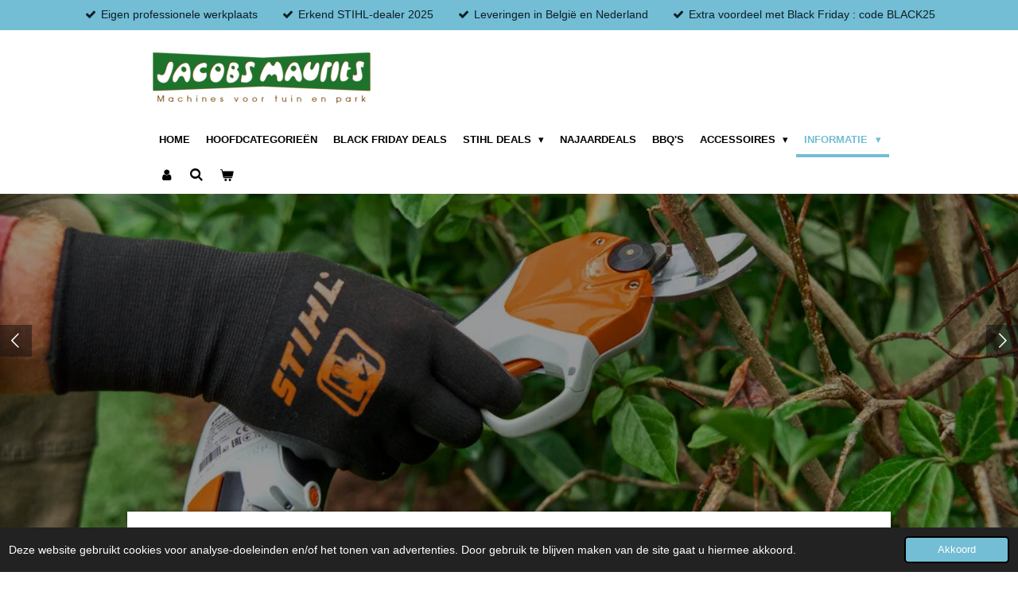

--- FILE ---
content_type: text/html; charset=UTF-8
request_url: https://www.jacobsmaurits-webshop.be/informatie/tips-en-tricks/tuinkalender/november
body_size: 31261
content:
<!DOCTYPE html>
<html lang="nl-BE">
    <head>
        <meta http-equiv="Content-Type" content="text/html; charset=utf-8">
        <meta name="viewport" content="width=device-width, initial-scale=1.0, maximum-scale=5.0">
        <meta http-equiv="X-UA-Compatible" content="IE=edge">
        <link rel="canonical" href="https://www.jacobsmaurits-webshop.be/informatie/tips-en-tricks/tuinkalender/november">
        <meta property="og:title" content="November / Tuinkalender / Tips en Tricks / Informatie | Jacobs Maurits bv">
        <meta property="og:url" content="https://www.jacobsmaurits-webshop.be/informatie/tips-en-tricks/tuinkalender/november">
        <base href="https://www.jacobsmaurits-webshop.be/">
        <meta name="description" property="og:description" content="">
                <script nonce="1ed1316d2c35c235d53cda9bd4095b27">
            
            window.JOUWWEB = window.JOUWWEB || {};
            window.JOUWWEB.application = window.JOUWWEB.application || {};
            window.JOUWWEB.application = {"backends":[{"domain":"jouwweb.nl","freeDomain":"jouwweb.site"},{"domain":"webador.com","freeDomain":"webadorsite.com"},{"domain":"webador.de","freeDomain":"webadorsite.com"},{"domain":"webador.fr","freeDomain":"webadorsite.com"},{"domain":"webador.es","freeDomain":"webadorsite.com"},{"domain":"webador.it","freeDomain":"webadorsite.com"},{"domain":"jouwweb.be","freeDomain":"jouwweb.site"},{"domain":"webador.ie","freeDomain":"webadorsite.com"},{"domain":"webador.co.uk","freeDomain":"webadorsite.com"},{"domain":"webador.at","freeDomain":"webadorsite.com"},{"domain":"webador.be","freeDomain":"webadorsite.com"},{"domain":"webador.ch","freeDomain":"webadorsite.com"},{"domain":"webador.ch","freeDomain":"webadorsite.com"},{"domain":"webador.mx","freeDomain":"webadorsite.com"},{"domain":"webador.com","freeDomain":"webadorsite.com"},{"domain":"webador.dk","freeDomain":"webadorsite.com"},{"domain":"webador.se","freeDomain":"webadorsite.com"},{"domain":"webador.no","freeDomain":"webadorsite.com"},{"domain":"webador.fi","freeDomain":"webadorsite.com"},{"domain":"webador.ca","freeDomain":"webadorsite.com"},{"domain":"webador.ca","freeDomain":"webadorsite.com"},{"domain":"webador.pl","freeDomain":"webadorsite.com"},{"domain":"webador.com.au","freeDomain":"webadorsite.com"},{"domain":"webador.nz","freeDomain":"webadorsite.com"}],"editorLocale":"nl-BE","editorTimezone":"Europe\/Brussels","editorLanguage":"nl","analytics4TrackingId":"G-E6PZPGE4QM","analyticsDimensions":[],"backendDomain":"www.jouwweb.nl","backendShortDomain":"jouwweb.nl","backendKey":"jouwweb-nl","freeWebsiteDomain":"jouwweb.site","noSsl":false,"build":{"reference":"3fb0c75"},"linkHostnames":["www.jouwweb.nl","www.webador.com","www.webador.de","www.webador.fr","www.webador.es","www.webador.it","www.jouwweb.be","www.webador.ie","www.webador.co.uk","www.webador.at","www.webador.be","www.webador.ch","fr.webador.ch","www.webador.mx","es.webador.com","www.webador.dk","www.webador.se","www.webador.no","www.webador.fi","www.webador.ca","fr.webador.ca","www.webador.pl","www.webador.com.au","www.webador.nz"],"assetsUrl":"https:\/\/assets.jwwb.nl","loginUrl":"https:\/\/www.jouwweb.nl\/inloggen","publishUrl":"https:\/\/www.jouwweb.nl\/v2\/website\/1302585\/publish-proxy","adminUserOrIp":false,"pricing":{"plans":{"lite":{"amount":"700","currency":"EUR"},"pro":{"amount":"1200","currency":"EUR"},"business":{"amount":"2400","currency":"EUR"}},"yearlyDiscount":{"price":{"amount":"1200","currency":"EUR"},"ratio":0.05,"percent":"5%","discountPrice":{"amount":"1200","currency":"EUR"},"termPricePerMonth":{"amount":"2100","currency":"EUR"},"termPricePerYear":{"amount":"24000","currency":"EUR"}}},"hcUrl":{"add-product-variants":"https:\/\/help.jouwweb.nl\/hc\/nl\/articles\/28594307773201","basic-vs-advanced-shipping":"https:\/\/help.jouwweb.nl\/hc\/nl\/articles\/28594268794257","html-in-head":"https:\/\/help.jouwweb.nl\/hc\/nl\/articles\/28594336422545","link-domain-name":"https:\/\/help.jouwweb.nl\/hc\/nl\/articles\/28594325307409","optimize-for-mobile":"https:\/\/help.jouwweb.nl\/hc\/nl\/articles\/28594312927121","seo":"https:\/\/help.jouwweb.nl\/hc\/nl\/sections\/28507243966737","transfer-domain-name":"https:\/\/help.jouwweb.nl\/hc\/nl\/articles\/28594325232657","website-not-secure":"https:\/\/help.jouwweb.nl\/hc\/nl\/articles\/28594252935825"}};
            window.JOUWWEB.brand = {"type":"jouwweb","name":"JouwWeb","domain":"JouwWeb.nl","supportEmail":"support@jouwweb.nl"};
                    
                window.JOUWWEB = window.JOUWWEB || {};
                window.JOUWWEB.websiteRendering = {"locale":"nl-BE","timezone":"Europe\/Brussels","routes":{"api\/upload\/product-field":"\/_api\/upload\/product-field","checkout\/cart":"\/winkelwagen","payment":"\/bestelling-afronden\/:publicOrderId","payment\/forward":"\/bestelling-afronden\/:publicOrderId\/forward","public-order":"\/bestelling\/:publicOrderId","checkout\/authorize":"\/winkelwagen\/authorize\/:gateway","wishlist":"\/verlanglijst"}};
                                                    window.JOUWWEB.website = {"id":1302585,"locale":"nl-BE","enabled":true,"title":"Jacobs Maurits bv","hasTitle":true,"roleOfLoggedInUser":null,"ownerLocale":"nl-BE","plan":"business","freeWebsiteDomain":"jouwweb.site","backendKey":"jouwweb-be","currency":"EUR","defaultLocale":"nl-BE","url":"https:\/\/www.jacobsmaurits-webshop.be\/","homepageSegmentId":5214524,"category":"webshop","isOffline":false,"isPublished":true,"locales":["nl-BE"],"allowed":{"ads":false,"credits":true,"externalLinks":true,"slideshow":true,"customDefaultSlideshow":true,"hostedAlbums":true,"moderators":true,"mailboxQuota":10,"statisticsVisitors":true,"statisticsDetailed":true,"statisticsMonths":-1,"favicon":true,"password":true,"freeDomains":2,"freeMailAccounts":1,"canUseLanguages":false,"fileUpload":true,"legacyFontSize":false,"webshop":true,"products":-1,"imageText":false,"search":true,"audioUpload":true,"videoUpload":5000,"allowDangerousForms":false,"allowHtmlCode":true,"mobileBar":true,"sidebar":true,"poll":false,"allowCustomForms":true,"allowBusinessListing":true,"allowCustomAnalytics":true,"allowAccountingLink":true,"digitalProducts":true,"sitemapElement":false},"mobileBar":{"enabled":true,"theme":"accent","email":{"active":true,"value":"jacobsmauritswebshop@gmail.com"},"location":{"active":true,"value":"Herbergstraat 14, Moorsel"},"phone":{"active":true,"value":"+3253779006"},"whatsapp":{"active":false},"social":{"active":false,"network":"facebook"}},"webshop":{"enabled":true,"currency":"EUR","taxEnabled":true,"taxInclusive":true,"vatDisclaimerVisible":false,"orderNotice":"<p>Indien je speciale wensen hebt kun je deze doorgeven via het Opmerkingen-veld in de laatste stap.<\/p>","orderConfirmation":"<p>Hartelijk dank voor je bestelling. Je ontvangt van ons zo spoedig mogelijk een bericht van de afhandeling van uw bestelling.<\/p>","freeShipping":true,"freeShippingAmount":"220.00","shippingDisclaimerVisible":false,"pickupAllowed":true,"couponAllowed":true,"detailsPageAvailable":true,"socialMediaVisible":true,"termsPage":5264235,"termsPageUrl":"\/informatie\/algemene-voorwaarden","extraTerms":null,"pricingVisible":true,"orderButtonVisible":true,"shippingAdvanced":true,"shippingAdvancedBackEnd":true,"soldOutVisible":false,"backInStockNotificationEnabled":false,"canAddProducts":true,"nextOrderNumber":7247,"allowedServicePoints":[],"sendcloudConfigured":true,"sendcloudFallbackPublicKey":"a3d50033a59b4a598f1d7ce7e72aafdf","taxExemptionAllowed":true,"invoiceComment":null,"emptyCartVisible":true,"minimumOrderPrice":null,"productNumbersEnabled":false,"wishlistEnabled":true,"hideTaxOnCart":false},"isTreatedAsWebshop":true};                            window.JOUWWEB.cart = {"products":[],"coupon":null,"shippingCountryCode":null,"shippingChoice":null,"breakdown":[]};                            window.JOUWWEB.scripts = ["website-rendering\/webshop","website-rendering\/slideshow"];                        window.parent.JOUWWEB.colorPalette = window.JOUWWEB.colorPalette;
        </script>
                <title>November / Tuinkalender / Tips en Tricks / Informatie | Jacobs Maurits bv</title>
                                            <link href="https://primary.jwwb.nl/public/i/i/v/temp-crzljovkdujuwxljcqde/touch-icon-iphone.png?bust=1587498355" rel="apple-touch-icon" sizes="60x60">                                                <link href="https://primary.jwwb.nl/public/i/i/v/temp-crzljovkdujuwxljcqde/touch-icon-ipad.png?bust=1587498355" rel="apple-touch-icon" sizes="76x76">                                                <link href="https://primary.jwwb.nl/public/i/i/v/temp-crzljovkdujuwxljcqde/touch-icon-iphone-retina.png?bust=1587498355" rel="apple-touch-icon" sizes="120x120">                                                <link href="https://primary.jwwb.nl/public/i/i/v/temp-crzljovkdujuwxljcqde/touch-icon-ipad-retina.png?bust=1587498355" rel="apple-touch-icon" sizes="152x152">                                                <link href="https://primary.jwwb.nl/public/i/i/v/temp-crzljovkdujuwxljcqde/favicon.png?bust=1587498355" rel="shortcut icon">                                                <link href="https://primary.jwwb.nl/public/i/i/v/temp-crzljovkdujuwxljcqde/favicon.png?bust=1587498355" rel="icon">                                        <meta property="og:image" content="https&#x3A;&#x2F;&#x2F;primary.jwwb.nl&#x2F;public&#x2F;i&#x2F;i&#x2F;v&#x2F;temp-crzljovkdujuwxljcqde&#x2F;2ii96u&#x2F;november-jacobs-maurits-tips--tricks.jpg">
                                    <meta name="twitter:card" content="summary_large_image">
                        <meta property="twitter:image" content="https&#x3A;&#x2F;&#x2F;primary.jwwb.nl&#x2F;public&#x2F;i&#x2F;i&#x2F;v&#x2F;temp-crzljovkdujuwxljcqde&#x2F;2ii96u&#x2F;november-jacobs-maurits-tips--tricks.jpg">
                                                    <meta name="google-site-verification" content="PVwRE14tHg3gN0TTq_P4KS2unASrgRsr4ECzB210GFk">
                            <script src="https://plausible.io/js/script.manual.js" nonce="1ed1316d2c35c235d53cda9bd4095b27" data-turbo-track="reload" defer data-domain="shard10.jouwweb.nl"></script>
<link rel="stylesheet" type="text/css" href="https://gfonts.jwwb.nl/css?display=fallback&amp;family=Montserrat%3A400%2C700%2C400italic%2C700italic" nonce="1ed1316d2c35c235d53cda9bd4095b27" data-turbo-track="dynamic">
<script src="https://assets.jwwb.nl/assets/build/website-rendering/nl-BE.js?bust=d3785ddf4b6b2d1fb1dc" nonce="1ed1316d2c35c235d53cda9bd4095b27" data-turbo-track="reload" defer></script>
<script src="https://assets.jwwb.nl/assets/website-rendering/runtime.d9e65c74d3b5e295ad0f.js?bust=5de238b33c4b1a20f3c0" nonce="1ed1316d2c35c235d53cda9bd4095b27" data-turbo-track="reload" defer></script>
<script src="https://assets.jwwb.nl/assets/website-rendering/103.3d75ec3708e54af67f50.js?bust=cb0aa3c978e146edbd0d" nonce="1ed1316d2c35c235d53cda9bd4095b27" data-turbo-track="reload" defer></script>
<script src="https://assets.jwwb.nl/assets/website-rendering/main.e945ac4a9e04397ccf9f.js?bust=66a936662a010943bc81" nonce="1ed1316d2c35c235d53cda9bd4095b27" data-turbo-track="reload" defer></script>
<link rel="preload" href="https://assets.jwwb.nl/assets/website-rendering/styles.f78188d346eb1faf64a5.css?bust=7a6e6f2cb6becdc09bb5" as="style">
<link rel="preload" href="https://assets.jwwb.nl/assets/website-rendering/fonts/icons-website-rendering/font/website-rendering.woff2?bust=bd2797014f9452dadc8e" as="font" crossorigin>
<link rel="preconnect" href="https://gfonts.jwwb.nl">
<link rel="stylesheet" type="text/css" href="https://assets.jwwb.nl/assets/website-rendering/styles.f78188d346eb1faf64a5.css?bust=7a6e6f2cb6becdc09bb5" nonce="1ed1316d2c35c235d53cda9bd4095b27" data-turbo-track="dynamic">
<link rel="preconnect" href="https://assets.jwwb.nl">
<link rel="stylesheet" type="text/css" href="https://primary.jwwb.nl/public/i/i/v/temp-crzljovkdujuwxljcqde/style.css?bust=1764231070" nonce="1ed1316d2c35c235d53cda9bd4095b27" data-turbo-track="dynamic">    </head>
    <body
        id="top"
        class="jw-is-slideshow jw-header-is-image jw-is-segment-page jw-is-frontend jw-is-no-sidebar jw-is-messagebar jw-is-no-touch-device jw-is-no-mobile"
                                    data-jouwweb-page="6218549"
                                                data-jouwweb-segment-id="6218549"
                                                data-jouwweb-segment-type="page"
                                                data-template-threshold="960"
                                                data-template-name="professional&#x7C;professional-shop"
                            itemscope
        itemtype="https://schema.org/WebPage"
    >
                                    <meta itemprop="url" content="https://www.jacobsmaurits-webshop.be/informatie/tips-en-tricks/tuinkalender/november">
        <div class="jw-background"></div>
        <div class="jw-body">
            <div class="jw-mobile-menu jw-mobile-is-logo js-mobile-menu">
            <button
            type="button"
            class="jw-mobile-menu__button jw-mobile-toggle"
            aria-label="Open / sluit menu"
        >
            <span class="jw-icon-burger"></span>
        </button>
        <div class="jw-mobile-header jw-mobile-header--image">
        <a            class="jw-mobile-header-content"
                            href="/"
                        >
                            <img class="jw-mobile-logo jw-mobile-logo--landscape" src="https://primary.jwwb.nl/public/i/i/v/temp-crzljovkdujuwxljcqde/jmdyeg/image-8.png?enable-io=true&amp;enable=upscale&amp;height=70" srcset="https://primary.jwwb.nl/public/i/i/v/temp-crzljovkdujuwxljcqde/jmdyeg/image-8.png?enable-io=true&amp;enable=upscale&amp;height=70 1x" alt="Jacobs Maurits bv" title="Jacobs Maurits bv">                                </a>
    </div>

        <a
        href="/winkelwagen"
        class="jw-mobile-menu__button jw-mobile-header-cart">
        <span class="jw-icon-badge-wrapper">
            <span class="website-rendering-icon-basket"></span>
            <span class="jw-icon-badge hidden"></span>
        </span>
    </a>
    
    </div>
    <div class="jw-mobile-menu-search jw-mobile-menu-search--hidden">
        <form
            action="/zoeken"
            method="get"
            class="jw-mobile-menu-search__box"
        >
            <input
                type="text"
                name="q"
                value=""
                placeholder="Zoeken..."
                class="jw-mobile-menu-search__input"
            >
            <button type="submit" class="jw-btn jw-btn--style-flat jw-mobile-menu-search__button">
                <span class="website-rendering-icon-search"></span>
            </button>
            <button type="button" class="jw-btn jw-btn--style-flat jw-mobile-menu-search__button js-cancel-search">
                <span class="website-rendering-icon-cancel"></span>
            </button>
        </form>
    </div>
            <div class="message-bar message-bar--accent"><div class="message-bar__container"><ul class="message-bar-usps"><li class="message-bar-usps__item"><i class="website-rendering-icon-ok"></i><span>Eigen professionele werkplaats</span></li><li class="message-bar-usps__item"><i class="website-rendering-icon-ok"></i><span>Erkend STIHL-dealer 2025</span></li><li class="message-bar-usps__item"><i class="website-rendering-icon-ok"></i><span>Leveringen in België en Nederland</span></li><li class="message-bar-usps__item"><i class="website-rendering-icon-ok"></i><span>Extra voordeel met Black Friday : code BLACK25</span></li></ul></div></div><header class="topbar js-fixed-header-container">
    <div class="inner clear js-topbar-content-container">
        <div class="header">
            <div class="jw-header-logo">
            <div
    id="jw-header-image-container"
    class="jw-header jw-header-image jw-header-image-toggle"
    style="flex-basis: 277px; max-width: 277px; flex-shrink: 1;"
>
            <a href="/">
        <img id="jw-header-image" data-image-id="25479601" srcset="https://primary.jwwb.nl/public/i/i/v/temp-crzljovkdujuwxljcqde/jmdyeg/image-8.png?enable-io=true&amp;width=277 277w" class="jw-header-image" title="Jacobs Maurits bv" style="" sizes="277px" width="277" height="83" intrinsicsize="277.00 x 83.00" alt="Jacobs Maurits bv">                </a>
    </div>
        <div
    class="jw-header jw-header-title-container jw-header-text jw-header-text-toggle"
    data-stylable="true"
>
    <a        id="jw-header-title"
        class="jw-header-title"
                    href="/"
            >
        Jacobs Maurits bvba Online-Shop    </a>
</div>
</div>
        </div>
        <nav class="jw-menu-copy">
            <ul
    id="jw-menu"
    class="jw-menu jw-menu-horizontal"
            >
            <li
    class="jw-menu-item"
>
        <a        class="jw-menu-link"
        href="/"                                            data-page-link-id="5214524"
                            >
                <span class="">
            Home        </span>
            </a>
                </li>
            <li
    class="jw-menu-item"
>
        <a        class="jw-menu-link"
        href="/hoofdcategorieen"                                            data-page-link-id="8766279"
                            >
                <span class="">
            Hoofdcategorieën        </span>
            </a>
                </li>
            <li
    class="jw-menu-item"
>
        <a        class="jw-menu-link"
        href="/black-friday-deals"                                            data-page-link-id="31197032"
                            >
                <span class="">
            BLACK FRIDAY DEALS        </span>
            </a>
                </li>
            <li
    class="jw-menu-item jw-menu-has-submenu"
>
        <a        class="jw-menu-link"
        href="/stihl-deals"                                            data-page-link-id="26129453"
                            >
                <span class="">
            STIHL DEALS        </span>
                    <span class="jw-arrow jw-arrow-toplevel"></span>
            </a>
                    <ul
            class="jw-submenu"
                    >
                            <li
    class="jw-menu-item"
>
        <a        class="jw-menu-link"
        href="/stihl-deals/stihl-cashback-actie"                                            data-page-link-id="26440918"
                            >
                <span class="">
            STIHL CASHBACK ACTIE        </span>
            </a>
                </li>
                            <li
    class="jw-menu-item"
>
        <a        class="jw-menu-link"
        href="/stihl-deals/stihl-pro-deals"                                            data-page-link-id="26129593"
                            >
                <span class="">
            STIHL PRO DEALS        </span>
            </a>
                </li>
                            <li
    class="jw-menu-item"
>
        <a        class="jw-menu-link"
        href="/stihl-deals/stihl-accu-machines"                                            data-page-link-id="14256648"
                            >
                <span class="">
            STIHL ACCU MACHINES        </span>
            </a>
                </li>
                            <li
    class="jw-menu-item"
>
        <a        class="jw-menu-link"
        href="/stihl-deals/stihl-imow-deals"                                            data-page-link-id="29027805"
                            >
                <span class="">
            STIHL iMOW DEALS        </span>
            </a>
                </li>
                            <li
    class="jw-menu-item"
>
        <a        class="jw-menu-link"
        href="/stihl-deals/stihl-starterssets"                                            data-page-link-id="30744637"
                            >
                <span class="">
            STIHL STARTERSSETS        </span>
            </a>
                </li>
                    </ul>
        </li>
            <li
    class="jw-menu-item"
>
        <a        class="jw-menu-link"
        href="/najaardeals"                                            data-page-link-id="11438406"
                            >
                <span class="">
            NAJAARDEALS        </span>
            </a>
                </li>
            <li
    class="jw-menu-item"
>
        <a        class="jw-menu-link"
        href="/bbq-s"                                            data-page-link-id="29613173"
                            >
                <span class="">
            BBQ&#039;S        </span>
            </a>
                </li>
            <li
    class="jw-menu-item jw-menu-has-submenu"
>
        <a        class="jw-menu-link"
        href="/accessoires"                                            data-page-link-id="5221083"
                            >
                <span class="">
            Accessoires        </span>
                    <span class="jw-arrow jw-arrow-toplevel"></span>
            </a>
                    <ul
            class="jw-submenu"
                    >
                            <li
    class="jw-menu-item"
>
        <a        class="jw-menu-link"
        href="/accessoires/vijlen-en-vijlsystemen"                                            data-page-link-id="14750132"
                            >
                <span class="">
            Vijlen en vijlsystemen        </span>
            </a>
                </li>
                            <li
    class="jw-menu-item jw-menu-has-submenu"
>
        <a        class="jw-menu-link"
        href="/accessoires/kettingen-en-geleiders"                                            data-page-link-id="9945850"
                            >
                <span class="">
            Kettingen en geleiders        </span>
                    <span class="jw-arrow"></span>
            </a>
                    <ul
            class="jw-submenu"
                    >
                            <li
    class="jw-menu-item jw-menu-has-submenu"
>
        <a        class="jw-menu-link"
        href="/accessoires/kettingen-en-geleiders/kettingen-geleiders"                                            data-page-link-id="6727610"
                            >
                <span class="">
            Kettingen / Geleiders        </span>
                    <span class="jw-arrow"></span>
            </a>
                    <ul
            class="jw-submenu"
                    >
                            <li
    class="jw-menu-item"
>
        <a        class="jw-menu-link"
        href="/accessoires/kettingen-en-geleiders/kettingen-geleiders/cut-kits"                                            data-page-link-id="8819956"
                            >
                <span class="">
            CUT KITS        </span>
            </a>
                </li>
                            <li
    class="jw-menu-item"
>
        <a        class="jw-menu-link"
        href="/accessoires/kettingen-en-geleiders/kettingen-geleiders/hexa-kettingen"                                            data-page-link-id="8819762"
                            >
                <span class="">
            Hexa kettingen        </span>
            </a>
                </li>
                    </ul>
        </li>
                            <li
    class="jw-menu-item"
>
        <a        class="jw-menu-link"
        href="/accessoires/kettingen-en-geleiders/ms-151"                                            data-page-link-id="9946187"
                            >
                <span class="">
            MS 151        </span>
            </a>
                </li>
                            <li
    class="jw-menu-item"
>
        <a        class="jw-menu-link"
        href="/accessoires/kettingen-en-geleiders/ms-170"                                            data-page-link-id="9946189"
                            >
                <span class="">
            MS 170        </span>
            </a>
                </li>
                            <li
    class="jw-menu-item"
>
        <a        class="jw-menu-link"
        href="/accessoires/kettingen-en-geleiders/ms-171"                                            data-page-link-id="9946191"
                            >
                <span class="">
            MS 171        </span>
            </a>
                </li>
                            <li
    class="jw-menu-item"
>
        <a        class="jw-menu-link"
        href="/accessoires/kettingen-en-geleiders/ms-180"                                            data-page-link-id="9946192"
                            >
                <span class="">
            MS 180        </span>
            </a>
                </li>
                            <li
    class="jw-menu-item"
>
        <a        class="jw-menu-link"
        href="/accessoires/kettingen-en-geleiders/ms-181"                                            data-page-link-id="9946193"
                            >
                <span class="">
            MS 181        </span>
            </a>
                </li>
                            <li
    class="jw-menu-item"
>
        <a        class="jw-menu-link"
        href="/accessoires/kettingen-en-geleiders/ms-194"                                            data-page-link-id="9979865"
                            >
                <span class="">
            MS 194        </span>
            </a>
                </li>
                            <li
    class="jw-menu-item"
>
        <a        class="jw-menu-link"
        href="/accessoires/kettingen-en-geleiders/ms-201"                                            data-page-link-id="9980059"
                            >
                <span class="">
            MS 201        </span>
            </a>
                </li>
                            <li
    class="jw-menu-item"
>
        <a        class="jw-menu-link"
        href="/accessoires/kettingen-en-geleiders/ms-211"                                            data-page-link-id="9946194"
                            >
                <span class="">
            MS 211        </span>
            </a>
                </li>
                            <li
    class="jw-menu-item"
>
        <a        class="jw-menu-link"
        href="/accessoires/kettingen-en-geleiders/ms-231"                                            data-page-link-id="9946987"
                            >
                <span class="">
            MS 231        </span>
            </a>
                </li>
                            <li
    class="jw-menu-item"
>
        <a        class="jw-menu-link"
        href="/accessoires/kettingen-en-geleiders/ms-241"                                            data-page-link-id="9946991"
                            >
                <span class="">
            MS 241        </span>
            </a>
                </li>
                            <li
    class="jw-menu-item"
>
        <a        class="jw-menu-link"
        href="/accessoires/kettingen-en-geleiders/ms-251"                                            data-page-link-id="9946994"
                            >
                <span class="">
            MS 251        </span>
            </a>
                </li>
                            <li
    class="jw-menu-item"
>
        <a        class="jw-menu-link"
        href="/accessoires/kettingen-en-geleiders/ms-261"                                            data-page-link-id="9946995"
                            >
                <span class="">
            MS 261        </span>
            </a>
                </li>
                            <li
    class="jw-menu-item"
>
        <a        class="jw-menu-link"
        href="/accessoires/kettingen-en-geleiders/ms-271"                                            data-page-link-id="9946997"
                            >
                <span class="">
            MS 271        </span>
            </a>
                </li>
                            <li
    class="jw-menu-item"
>
        <a        class="jw-menu-link"
        href="/accessoires/kettingen-en-geleiders/ms-291"                                            data-page-link-id="9946998"
                            >
                <span class="">
            MS 291        </span>
            </a>
                </li>
                            <li
    class="jw-menu-item"
>
        <a        class="jw-menu-link"
        href="/accessoires/kettingen-en-geleiders/ms-311"                                            data-page-link-id="9947000"
                            >
                <span class="">
            MS 311        </span>
            </a>
                </li>
                            <li
    class="jw-menu-item"
>
        <a        class="jw-menu-link"
        href="/accessoires/kettingen-en-geleiders/ms-362"                                            data-page-link-id="9947002"
                            >
                <span class="">
            MS 362        </span>
            </a>
                </li>
                            <li
    class="jw-menu-item"
>
        <a        class="jw-menu-link"
        href="/accessoires/kettingen-en-geleiders/ms-391"                                            data-page-link-id="9979306"
                            >
                <span class="">
            MS 391        </span>
            </a>
                </li>
                            <li
    class="jw-menu-item"
>
        <a        class="jw-menu-link"
        href="/accessoires/kettingen-en-geleiders/ms-400"                                            data-page-link-id="9979308"
                            >
                <span class="">
            MS 400        </span>
            </a>
                </li>
                            <li
    class="jw-menu-item"
>
        <a        class="jw-menu-link"
        href="/accessoires/kettingen-en-geleiders/ms-462"                                            data-page-link-id="9979310"
                            >
                <span class="">
            MS 462        </span>
            </a>
                </li>
                            <li
    class="jw-menu-item"
>
        <a        class="jw-menu-link"
        href="/accessoires/kettingen-en-geleiders/ms-500i"                                            data-page-link-id="9979312"
                            >
                <span class="">
            MS 500i        </span>
            </a>
                </li>
                            <li
    class="jw-menu-item"
>
        <a        class="jw-menu-link"
        href="/accessoires/kettingen-en-geleiders/ms-661"                                            data-page-link-id="9979314"
                            >
                <span class="">
            MS 661        </span>
            </a>
                </li>
                            <li
    class="jw-menu-item"
>
        <a        class="jw-menu-link"
        href="/accessoires/kettingen-en-geleiders/ms-881"                                            data-page-link-id="9979316"
                            >
                <span class="">
            MS 881        </span>
            </a>
                </li>
                            <li
    class="jw-menu-item"
>
        <a        class="jw-menu-link"
        href="/accessoires/kettingen-en-geleiders/ht-105"                                            data-page-link-id="9980062"
                            >
                <span class="">
            HT 105        </span>
            </a>
                </li>
                            <li
    class="jw-menu-item"
>
        <a        class="jw-menu-link"
        href="/accessoires/kettingen-en-geleiders/msa-120"                                            data-page-link-id="9980065"
                            >
                <span class="">
            MSA 120        </span>
            </a>
                </li>
                            <li
    class="jw-menu-item"
>
        <a        class="jw-menu-link"
        href="/accessoires/kettingen-en-geleiders/msa-140"                                            data-page-link-id="9980066"
                            >
                <span class="">
            MSA 140        </span>
            </a>
                </li>
                            <li
    class="jw-menu-item"
>
        <a        class="jw-menu-link"
        href="/accessoires/kettingen-en-geleiders/msa-160"                                            data-page-link-id="9980067"
                            >
                <span class="">
            MSA 160        </span>
            </a>
                </li>
                            <li
    class="jw-menu-item"
>
        <a        class="jw-menu-link"
        href="/accessoires/kettingen-en-geleiders/msa-200"                                            data-page-link-id="9980069"
                            >
                <span class="">
            MSA 200        </span>
            </a>
                </li>
                            <li
    class="jw-menu-item"
>
        <a        class="jw-menu-link"
        href="/accessoires/kettingen-en-geleiders/msa-220"                                            data-page-link-id="9980072"
                            >
                <span class="">
            MSA 220        </span>
            </a>
                </li>
                            <li
    class="jw-menu-item"
>
        <a        class="jw-menu-link"
        href="/accessoires/kettingen-en-geleiders/msa-300"                                            data-page-link-id="9980073"
                            >
                <span class="">
            MSA 300        </span>
            </a>
                </li>
                            <li
    class="jw-menu-item"
>
        <a        class="jw-menu-link"
        href="/accessoires/kettingen-en-geleiders/hta-66"                                            data-page-link-id="9980074"
                            >
                <span class="">
            HTA 66        </span>
            </a>
                </li>
                            <li
    class="jw-menu-item"
>
        <a        class="jw-menu-link"
        href="/accessoires/kettingen-en-geleiders/mse-141"                                            data-page-link-id="9980075"
                            >
                <span class="">
            MSE 141        </span>
            </a>
                </li>
                            <li
    class="jw-menu-item"
>
        <a        class="jw-menu-link"
        href="/accessoires/kettingen-en-geleiders/mse-170"                                            data-page-link-id="9980076"
                            >
                <span class="">
            MSE 170        </span>
            </a>
                </li>
                            <li
    class="jw-menu-item"
>
        <a        class="jw-menu-link"
        href="/accessoires/kettingen-en-geleiders/mse-190"                                            data-page-link-id="9980077"
                            >
                <span class="">
            MSE 190        </span>
            </a>
                </li>
                            <li
    class="jw-menu-item"
>
        <a        class="jw-menu-link"
        href="/accessoires/kettingen-en-geleiders/mse-210"                                            data-page-link-id="9980079"
                            >
                <span class="">
            MSE 210        </span>
            </a>
                </li>
                            <li
    class="jw-menu-item"
>
        <a        class="jw-menu-link"
        href="/accessoires/kettingen-en-geleiders/mse-230"                                            data-page-link-id="9980082"
                            >
                <span class="">
            MSE 230        </span>
            </a>
                </li>
                            <li
    class="jw-menu-item"
>
        <a        class="jw-menu-link"
        href="/accessoires/kettingen-en-geleiders/mse-250"                                            data-page-link-id="9980084"
                            >
                <span class="">
            MSE 250        </span>
            </a>
                </li>
                    </ul>
        </li>
                            <li
    class="jw-menu-item"
>
        <a        class="jw-menu-link"
        href="/accessoires/accessoires-bosbouw-1"                                            data-page-link-id="11223285"
                            >
                <span class="">
            Accessoires Bosbouw        </span>
            </a>
                </li>
                            <li
    class="jw-menu-item"
>
        <a        class="jw-menu-link"
        href="/accessoires/stihl-smart-products"                                            data-page-link-id="9208823"
                            >
                <span class="">
            STIHL smart products        </span>
            </a>
                </li>
                            <li
    class="jw-menu-item"
>
        <a        class="jw-menu-link"
        href="/accessoires/accessoires-alleszuigers"                                            data-page-link-id="8761973"
                            >
                <span class="">
            Accessoires alleszuigers        </span>
            </a>
                </li>
                            <li
    class="jw-menu-item jw-menu-has-submenu"
>
        <a        class="jw-menu-link"
        href="/accessoires/brandstoffen-accessoires-en-smeermiddelen"                                            data-page-link-id="6385780"
                            >
                <span class="">
            Brandstoffen, accessoires en smeermiddelen        </span>
                    <span class="jw-arrow"></span>
            </a>
                    <ul
            class="jw-submenu"
                    >
                            <li
    class="jw-menu-item"
>
        <a        class="jw-menu-link"
        href="/accessoires/brandstoffen-accessoires-en-smeermiddelen/stihl-motomix"                                            data-page-link-id="8870476"
                            >
                <span class="">
            Stihl MotoMix        </span>
            </a>
                </li>
                            <li
    class="jw-menu-item"
>
        <a        class="jw-menu-link"
        href="/accessoires/brandstoffen-accessoires-en-smeermiddelen/stihl-moto4plus-4takt-benzine"                                            data-page-link-id="8872345"
                            >
                <span class="">
            Stihl Moto4Plus 4takt benzine        </span>
            </a>
                </li>
                            <li
    class="jw-menu-item"
>
        <a        class="jw-menu-link"
        href="/accessoires/brandstoffen-accessoires-en-smeermiddelen/stihl-2-takt-olie"                                            data-page-link-id="8873922"
                            >
                <span class="">
            Stihl 2-takt olie        </span>
            </a>
                </li>
                            <li
    class="jw-menu-item"
>
        <a        class="jw-menu-link"
        href="/accessoires/brandstoffen-accessoires-en-smeermiddelen/kettingolie"                                            data-page-link-id="8872406"
                            >
                <span class="">
            Kettingolie        </span>
            </a>
                </li>
                            <li
    class="jw-menu-item"
>
        <a        class="jw-menu-link"
        href="/accessoires/brandstoffen-accessoires-en-smeermiddelen/smeermiddelen"                                            data-page-link-id="8872684"
                            >
                <span class="">
            Smeermiddelen        </span>
            </a>
                </li>
                            <li
    class="jw-menu-item"
>
        <a        class="jw-menu-link"
        href="/accessoires/brandstoffen-accessoires-en-smeermiddelen/vulsystemen"                                            data-page-link-id="8873884"
                            >
                <span class="">
            Vulsystemen        </span>
            </a>
                </li>
                            <li
    class="jw-menu-item"
>
        <a        class="jw-menu-link"
        href="/accessoires/brandstoffen-accessoires-en-smeermiddelen/accessoires-voor-brandstoffen"                                            data-page-link-id="8878836"
                            >
                <span class="">
            Accessoires voor brandstoffen        </span>
            </a>
                </li>
                    </ul>
        </li>
                            <li
    class="jw-menu-item jw-menu-has-submenu"
>
        <a        class="jw-menu-link"
        href="/accessoires/accu-s-en-laders"                                            data-page-link-id="7169671"
                            >
                <span class="">
            Accu&#039;s en laders        </span>
                    <span class="jw-arrow"></span>
            </a>
                    <ul
            class="jw-submenu"
                    >
                            <li
    class="jw-menu-item"
>
        <a        class="jw-menu-link"
        href="/accessoires/accu-s-en-laders/stihl-accu-s-loop-en-laadtijden"                                            data-page-link-id="12580900"
                            >
                <span class="">
            Stihl accu&#039;s loop- en laadtijden        </span>
            </a>
                </li>
                            <li
    class="jw-menu-item"
>
        <a        class="jw-menu-link"
        href="/accessoires/accu-s-en-laders/toro-accu-s-loop-en-laadtijden"                                            data-page-link-id="18669070"
                            >
                <span class="">
            Toro accu&#039;s loop- en laadtijden        </span>
            </a>
                </li>
                            <li
    class="jw-menu-item"
>
        <a        class="jw-menu-link"
        href="/accessoires/accu-s-en-laders/accu-s"                                            data-page-link-id="8861043"
                            >
                <span class="">
            Accu&#039;s        </span>
            </a>
                </li>
                            <li
    class="jw-menu-item"
>
        <a        class="jw-menu-link"
        href="/accessoires/accu-s-en-laders/accu-laders"                                            data-page-link-id="8866580"
                            >
                <span class="">
            Accu laders        </span>
            </a>
                </li>
                    </ul>
        </li>
                            <li
    class="jw-menu-item jw-menu-has-submenu"
>
        <a        class="jw-menu-link"
        href="/accessoires/accessoires-voor-trimmers-en-bosmaaires"                                            data-page-link-id="5323454"
                            >
                <span class="">
            Accessoires voor trimmers en bosmaaires        </span>
                    <span class="jw-arrow"></span>
            </a>
                    <ul
            class="jw-submenu"
                    >
                            <li
    class="jw-menu-item"
>
        <a        class="jw-menu-link"
        href="/accessoires/accessoires-voor-trimmers-en-bosmaaires/maaidraad-en-maaikoppen"                                            data-page-link-id="8827664"
                            >
                <span class="">
            Maaidraad en maaikoppen        </span>
            </a>
                </li>
                            <li
    class="jw-menu-item"
>
        <a        class="jw-menu-link"
        href="/accessoires/accessoires-voor-trimmers-en-bosmaaires/de-juiste-maaidraad-voor-de-juiste-klus"                                            data-page-link-id="6219288"
                            >
                <span class="">
            De juiste maaidraad voor de juiste klus        </span>
            </a>
                </li>
                            <li
    class="jw-menu-item"
>
        <a        class="jw-menu-link"
        href="/accessoires/accessoires-voor-trimmers-en-bosmaaires/onkruidborstels-voor-bosmaaiers"                                            data-page-link-id="30032250"
                            >
                <span class="">
            Onkruidborstels voor bosmaaiers        </span>
            </a>
                </li>
                    </ul>
        </li>
                            <li
    class="jw-menu-item"
>
        <a        class="jw-menu-link"
        href="/accessoires/accessoires-grasmaaiers"                                            data-page-link-id="9125463"
                            >
                <span class="">
            Accessoires grasmaaiers        </span>
            </a>
                </li>
                            <li
    class="jw-menu-item"
>
        <a        class="jw-menu-link"
        href="/accessoires/accessoires-robotmaaiers"                                            data-page-link-id="6693801"
                            >
                <span class="">
            Accessoires robotmaaiers        </span>
            </a>
                </li>
                            <li
    class="jw-menu-item"
>
        <a        class="jw-menu-link"
        href="/accessoires/turfmaster-accessoires-zitmaaiers"                                            data-page-link-id="5497676"
                            >
                <span class="">
            Turfmaster accessoires zitmaaiers        </span>
            </a>
                </li>
                            <li
    class="jw-menu-item"
>
        <a        class="jw-menu-link"
        href="/accessoires/accessoires-sproeiers-1"                                            data-page-link-id="9781664"
                            >
                <span class="">
            Accessoires sproeiers        </span>
            </a>
                </li>
                            <li
    class="jw-menu-item"
>
        <a        class="jw-menu-link"
        href="/accessoires/waterbenodigdheden-waterslang-sproeiers"                                            data-page-link-id="10462098"
                            >
                <span class="">
            Waterbenodigdheden | waterslang | sproeiers        </span>
            </a>
                </li>
                            <li
    class="jw-menu-item"
>
        <a        class="jw-menu-link"
        href="/accessoires/accessoires-hogedrukreinigers"                                            data-page-link-id="12073382"
                            >
                <span class="">
            Accessoires hogedrukreinigers        </span>
            </a>
                </li>
                            <li
    class="jw-menu-item"
>
        <a        class="jw-menu-link"
        href="/accessoires/winter-producten-en-accessoires"                                            data-page-link-id="11761295"
                            >
                <span class="">
            Winter producten en accessoires        </span>
            </a>
                </li>
                            <li
    class="jw-menu-item jw-menu-has-submenu"
>
        <a        class="jw-menu-link"
        href="/accessoires/diverse-tuingereedschappen"                                            data-page-link-id="6021336"
                            >
                <span class="">
            Diverse tuingereedschappen        </span>
                    <span class="jw-arrow"></span>
            </a>
                    <ul
            class="jw-submenu"
                    >
                            <li
    class="jw-menu-item"
>
        <a        class="jw-menu-link"
        href="/accessoires/diverse-tuingereedschappen/fiscars-tuingereedschap"                                            data-page-link-id="7840745"
                            >
                <span class="">
            Fiscars tuingereedschap        </span>
            </a>
                </li>
                            <li
    class="jw-menu-item"
>
        <a        class="jw-menu-link"
        href="/accessoires/diverse-tuingereedschappen/polet-tuingereedschap"                                            data-page-link-id="6016017"
                            >
                <span class="">
            Polet tuingereedschap        </span>
            </a>
                </li>
                            <li
    class="jw-menu-item"
>
        <a        class="jw-menu-link"
        href="/accessoires/diverse-tuingereedschappen/tuingereedschap-en-kruiwagens"                                            data-page-link-id="6021348"
                            >
                <span class="">
            Tuingereedschap en kruiwagens        </span>
            </a>
                </li>
                            <li
    class="jw-menu-item"
>
        <a        class="jw-menu-link"
        href="/accessoires/diverse-tuingereedschappen/overige"                                            data-page-link-id="8886544"
                            >
                <span class="">
            Overige        </span>
            </a>
                </li>
                    </ul>
        </li>
                            <li
    class="jw-menu-item"
>
        <a        class="jw-menu-link"
        href="/accessoires/service-kit-onderdelen"                                            data-page-link-id="7814042"
                            >
                <span class="">
            SERVICE KIT - Onderdelen        </span>
            </a>
                </li>
                            <li
    class="jw-menu-item"
>
        <a        class="jw-menu-link"
        href="/accessoires/doorslijpschijven-en-accessoires-ts-serie"                                            data-page-link-id="9498293"
                            >
                <span class="">
            Doorslijpschijven en accessoires TS-serie        </span>
            </a>
                </li>
                    </ul>
        </li>
            <li
    class="jw-menu-item jw-menu-has-submenu jw-menu-is-active"
>
        <a        class="jw-menu-link js-active-menu-item"
        href="/informatie"                                            data-page-link-id="5264152"
                            >
                <span class="">
            Informatie        </span>
                    <span class="jw-arrow jw-arrow-toplevel"></span>
            </a>
                    <ul
            class="jw-submenu"
                    >
                            <li
    class="jw-menu-item jw-menu-has-submenu"
>
        <a        class="jw-menu-link"
        href="/informatie/vacatures"                                            data-page-link-id="10505253"
                            >
                <span class="">
            Vacatures        </span>
                    <span class="jw-arrow"></span>
            </a>
                    <ul
            class="jw-submenu"
                    >
                            <li
    class="jw-menu-item"
>
        <a        class="jw-menu-link"
        href="/informatie/vacatures/vacature-technieker-tuin-en-park"                                            data-page-link-id="10505336"
                            >
                <span class="">
            Vacature technieker Tuin en Park        </span>
            </a>
                </li>
                    </ul>
        </li>
                            <li
    class="jw-menu-item"
>
        <a        class="jw-menu-link"
        href="/informatie/vaderdag"                                            data-page-link-id="20923815"
                            >
                <span class="">
            Vaderdag        </span>
            </a>
                </li>
                            <li
    class="jw-menu-item"
>
        <a        class="jw-menu-link"
        href="/informatie/maattabellen-klimuitrusting"                                            data-page-link-id="7350913"
                            >
                <span class="">
            Maattabellen klimuitrusting        </span>
            </a>
                </li>
                            <li
    class="jw-menu-item"
>
        <a        class="jw-menu-link"
        href="/informatie/stihl-financiering-voor-professionals"                                            data-page-link-id="19132631"
                            >
                <span class="">
            STIHL financiering voor Professionals        </span>
            </a>
                </li>
                            <li
    class="jw-menu-item"
>
        <a        class="jw-menu-link"
        href="/informatie/ecocheques-voorwaarden-van-betaling"                                            data-page-link-id="12286551"
                            >
                <span class="">
            Ecocheques voorwaarden van betaling        </span>
            </a>
                </li>
                            <li
    class="jw-menu-item jw-menu-has-submenu"
>
        <a        class="jw-menu-link"
        href="/informatie/over-ons"                                            data-page-link-id="7947565"
                            >
                <span class="">
            Over ons        </span>
                    <span class="jw-arrow"></span>
            </a>
                    <ul
            class="jw-submenu"
                    >
                            <li
    class="jw-menu-item"
>
        <a        class="jw-menu-link"
        href="/informatie/over-ons/onze-merken"                                            data-page-link-id="7971757"
                            >
                <span class="">
            Onze merken        </span>
            </a>
                </li>
                    </ul>
        </li>
                            <li
    class="jw-menu-item jw-menu-has-submenu"
>
        <a        class="jw-menu-link"
        href="/informatie/algemene-voorwaarden"                                            data-page-link-id="5264235"
                            >
                <span class="">
            Algemene voorwaarden        </span>
                    <span class="jw-arrow"></span>
            </a>
                    <ul
            class="jw-submenu"
                    >
                            <li
    class="jw-menu-item"
>
        <a        class="jw-menu-link"
        href="/informatie/algemene-voorwaarden/algemene-verkoopsvoorwaarden"                                            data-page-link-id="18293404"
                            >
                <span class="">
            Algemene verkoopsvoorwaarden        </span>
            </a>
                </li>
                            <li
    class="jw-menu-item"
>
        <a        class="jw-menu-link"
        href="/informatie/algemene-voorwaarden/data-act-informatie-stihl-producten"                                            data-page-link-id="30621209"
                            >
                <span class="">
            Data Act-informatie – STIHL-producten        </span>
            </a>
                </li>
                    </ul>
        </li>
                            <li
    class="jw-menu-item"
>
        <a        class="jw-menu-link"
        href="/informatie/verlofperiode"                                            data-page-link-id="7923057"
                            >
                <span class="">
            Verlofperiode        </span>
            </a>
                </li>
                            <li
    class="jw-menu-item jw-menu-has-submenu"
>
        <a        class="jw-menu-link"
        href="/informatie/motomix-en-moto4plus"                                            data-page-link-id="5276250"
                            >
                <span class="">
            MotoMix en Moto4Plus        </span>
                    <span class="jw-arrow"></span>
            </a>
                    <ul
            class="jw-submenu"
                    >
                            <li
    class="jw-menu-item"
>
        <a        class="jw-menu-link"
        href="/informatie/motomix-en-moto4plus/waarom-kiezen-voor-stihl-motomix"                                            data-page-link-id="10503922"
                            >
                <span class="">
            Waarom kiezen voor Stihl MotoMix?        </span>
            </a>
                </li>
                    </ul>
        </li>
                            <li
    class="jw-menu-item"
>
        <a        class="jw-menu-link"
        href="/informatie/verhuur-van-machines"                                            data-page-link-id="5585415"
                            >
                <span class="">
            Verhuur van machines        </span>
            </a>
                </li>
                            <li
    class="jw-menu-item"
>
        <a        class="jw-menu-link"
        href="/informatie/stihl-machines-testen"                                            data-page-link-id="19132539"
                            >
                <span class="">
            Stihl machines testen        </span>
            </a>
                </li>
                            <li
    class="jw-menu-item"
>
        <a        class="jw-menu-link"
        href="/informatie/geniet-van-extra-garantie"                                            data-page-link-id="5916474"
                            >
                <span class="">
            Geniet van extra garantie        </span>
            </a>
                </li>
                            <li
    class="jw-menu-item"
>
        <a        class="jw-menu-link"
        href="/informatie/faq"                                            data-page-link-id="11521772"
                            >
                <span class="">
            FAQ        </span>
            </a>
                </li>
                            <li
    class="jw-menu-item"
>
        <a        class="jw-menu-link"
        href="/informatie/onderhoud-en-of-herstellingen"                                            data-page-link-id="23244963"
                            >
                <span class="">
            Onderhoud en/of herstellingen        </span>
            </a>
                </li>
                            <li
    class="jw-menu-item jw-menu-has-submenu jw-menu-is-active"
>
        <a        class="jw-menu-link js-active-menu-item"
        href="/informatie/tips-en-tricks"                                            data-page-link-id="6021394"
                            >
                <span class="">
            Tips en Tricks        </span>
                    <span class="jw-arrow"></span>
            </a>
                    <ul
            class="jw-submenu"
                    >
                            <li
    class="jw-menu-item"
>
        <a        class="jw-menu-link"
        href="/informatie/tips-en-tricks/blog"                                            data-page-link-id="23895482"
                            >
                <span class="">
            Blog        </span>
            </a>
                </li>
                            <li
    class="jw-menu-item"
>
        <a        class="jw-menu-link"
        href="/informatie/tips-en-tricks/klaar-voor-wintertuinieren"                                            data-page-link-id="18348397"
                            >
                <span class="">
            Klaar voor wintertuinieren        </span>
            </a>
                </li>
                            <li
    class="jw-menu-item jw-menu-has-submenu"
>
        <a        class="jw-menu-link"
        href="/informatie/tips-en-tricks/tips-voor-machines-gebruik-en-onderhoud"                                            data-page-link-id="14979182"
                            >
                <span class="">
            TIPS VOOR MACHINES: GEBRUIK EN ONDERHOUD        </span>
                    <span class="jw-arrow"></span>
            </a>
                    <ul
            class="jw-submenu"
                    >
                            <li
    class="jw-menu-item jw-menu-has-submenu"
>
        <a        class="jw-menu-link"
        href="/informatie/tips-en-tricks/tips-voor-machines-gebruik-en-onderhoud/tips-om-je-grasmaaier-goed-te-onderhouden"                                            data-page-link-id="14979309"
                            >
                <span class="">
            TIPS OM JE GRASMAAIER GOED TE ONDERHOUDEN        </span>
                    <span class="jw-arrow"></span>
            </a>
                    <ul
            class="jw-submenu"
                    >
                            <li
    class="jw-menu-item"
>
        <a        class="jw-menu-link"
        href="/informatie/tips-en-tricks/tips-voor-machines-gebruik-en-onderhoud/tips-om-je-grasmaaier-goed-te-onderhouden/grasmaaier-tanken"                                            data-page-link-id="15009218"
                            >
                <span class="">
            Grasmaaier tanken        </span>
            </a>
                </li>
                            <li
    class="jw-menu-item"
>
        <a        class="jw-menu-link"
        href="/informatie/tips-en-tricks/tips-voor-machines-gebruik-en-onderhoud/tips-om-je-grasmaaier-goed-te-onderhouden/grasmaaier-straten"                                            data-page-link-id="15009535"
                            >
                <span class="">
            Grasmaaier straten        </span>
            </a>
                </li>
                            <li
    class="jw-menu-item"
>
        <a        class="jw-menu-link"
        href="/informatie/tips-en-tricks/tips-voor-machines-gebruik-en-onderhoud/tips-om-je-grasmaaier-goed-te-onderhouden/grasmaaier-schoonmaken"                                            data-page-link-id="15024037"
                            >
                <span class="">
            grasmaaier schoonmaken        </span>
            </a>
                </li>
                            <li
    class="jw-menu-item"
>
        <a        class="jw-menu-link"
        href="/informatie/tips-en-tricks/tips-voor-machines-gebruik-en-onderhoud/tips-om-je-grasmaaier-goed-te-onderhouden/maaimessen-slijpen"                                            data-page-link-id="15023836"
                            >
                <span class="">
            Maaimessen slijpen        </span>
            </a>
                </li>
                            <li
    class="jw-menu-item"
>
        <a        class="jw-menu-link"
        href="/informatie/tips-en-tricks/tips-voor-machines-gebruik-en-onderhoud/tips-om-je-grasmaaier-goed-te-onderhouden/sneeuwschuiven-voor-zitmaaiers"                                            data-page-link-id="15010061"
                            >
                <span class="">
            Sneeuwschuiven voor zitmaaiers        </span>
            </a>
                </li>
                            <li
    class="jw-menu-item"
>
        <a        class="jw-menu-link"
        href="/informatie/tips-en-tricks/tips-voor-machines-gebruik-en-onderhoud/tips-om-je-grasmaaier-goed-te-onderhouden/grasmaaier-winterklaar-maken"                                            data-page-link-id="15009793"
                            >
                <span class="">
            Grasmaaier winterklaar maken        </span>
            </a>
                </li>
                    </ul>
        </li>
                            <li
    class="jw-menu-item jw-menu-has-submenu"
>
        <a        class="jw-menu-link"
        href="/informatie/tips-en-tricks/tips-voor-machines-gebruik-en-onderhoud/bosmaaiertips"                                            data-page-link-id="15170507"
                            >
                <span class="">
            BOSMAAIERTIPS        </span>
                    <span class="jw-arrow"></span>
            </a>
                    <ul
            class="jw-submenu"
                    >
                            <li
    class="jw-menu-item"
>
        <a        class="jw-menu-link"
        href="/informatie/tips-en-tricks/tips-voor-machines-gebruik-en-onderhoud/bosmaaiertips/veilig-werken-met-een-bosmaaier"                                            data-page-link-id="15170726"
                            >
                <span class="">
            Veilig werken met een bosmaaier :        </span>
            </a>
                </li>
                            <li
    class="jw-menu-item"
>
        <a        class="jw-menu-link"
        href="/informatie/tips-en-tricks/tips-voor-machines-gebruik-en-onderhoud/bosmaaiertips/de-juiste-brandstof-voor-je-bosmaaier-kiezen"                                            data-page-link-id="15171129"
                            >
                <span class="">
            DE JUISTE BRANDSTOF VOOR JE BOSMAAIER KIEZEN        </span>
            </a>
                </li>
                            <li
    class="jw-menu-item"
>
        <a        class="jw-menu-link"
        href="/informatie/tips-en-tricks/tips-voor-machines-gebruik-en-onderhoud/bosmaaiertips/grasmaaien-met-een-trimmer-of-bosmaaier"                                            data-page-link-id="15171291"
                            >
                <span class="">
            GRASMAAIEN MET EEN TRIMMER OF BOSMAAIER        </span>
            </a>
                </li>
                            <li
    class="jw-menu-item"
>
        <a        class="jw-menu-link"
        href="/informatie/tips-en-tricks/tips-voor-machines-gebruik-en-onderhoud/bosmaaiertips/grastrimmer-kantenmaaier-of-bosmaaier-starten"                                            data-page-link-id="15845653"
                            >
                <span class="">
            Grastrimmer, kantenmaaier of bosmaaier starten :        </span>
            </a>
                </li>
                            <li
    class="jw-menu-item"
>
        <a        class="jw-menu-link"
        href="/informatie/tips-en-tricks/tips-voor-machines-gebruik-en-onderhoud/bosmaaiertips/persoonlijke-veiligheidsuitrusting"                                            data-page-link-id="15845902"
                            >
                <span class="">
            Persoonlijke veiligheidsuitrusting :        </span>
            </a>
                </li>
                    </ul>
        </li>
                            <li
    class="jw-menu-item jw-menu-has-submenu"
>
        <a        class="jw-menu-link"
        href="/informatie/tips-en-tricks/tips-voor-machines-gebruik-en-onderhoud/accu-ondehoud"                                            data-page-link-id="14979377"
                            >
                <span class="">
            ACCU-ONDEHOUD        </span>
                    <span class="jw-arrow"></span>
            </a>
                    <ul
            class="jw-submenu"
                    >
                            <li
    class="jw-menu-item"
>
        <a        class="jw-menu-link"
        href="/informatie/tips-en-tricks/tips-voor-machines-gebruik-en-onderhoud/accu-ondehoud/stihl-accu-technologie"                                            data-page-link-id="16592378"
                            >
                <span class="">
            Stihl accu technologie        </span>
            </a>
                </li>
                            <li
    class="jw-menu-item"
>
        <a        class="jw-menu-link"
        href="/informatie/tips-en-tricks/tips-voor-machines-gebruik-en-onderhoud/accu-ondehoud/accu-s-correct-opladen"                                            data-page-link-id="16592858"
                            >
                <span class="">
            Accu&#039;s correct opladen        </span>
            </a>
                </li>
                            <li
    class="jw-menu-item"
>
        <a        class="jw-menu-link"
        href="/informatie/tips-en-tricks/tips-voor-machines-gebruik-en-onderhoud/accu-ondehoud/accu-onderhoud"                                            data-page-link-id="16300027"
                            >
                <span class="">
            Accu-onderhoud        </span>
            </a>
                </li>
                    </ul>
        </li>
                            <li
    class="jw-menu-item jw-menu-has-submenu"
>
        <a        class="jw-menu-link"
        href="/informatie/tips-en-tricks/tips-voor-machines-gebruik-en-onderhoud/robotmaaier-tips"                                            data-page-link-id="15024202"
                            >
                <span class="">
            Robotmaaier tips        </span>
                    <span class="jw-arrow"></span>
            </a>
                    <ul
            class="jw-submenu"
                    >
                            <li
    class="jw-menu-item"
>
        <a        class="jw-menu-link"
        href="/informatie/tips-en-tricks/tips-voor-machines-gebruik-en-onderhoud/robotmaaier-tips/robotmaaier-reinigen"                                            data-page-link-id="15024319"
                            >
                <span class="">
            Robotmaaier reinigen        </span>
            </a>
                </li>
                            <li
    class="jw-menu-item"
>
        <a        class="jw-menu-link"
        href="/informatie/tips-en-tricks/tips-voor-machines-gebruik-en-onderhoud/robotmaaier-tips/robotmaaier-correct-onderhouden"                                            data-page-link-id="15024324"
                            >
                <span class="">
            robotmaaier correct onderhouden        </span>
            </a>
                </li>
                            <li
    class="jw-menu-item"
>
        <a        class="jw-menu-link"
        href="/informatie/tips-en-tricks/tips-voor-machines-gebruik-en-onderhoud/robotmaaier-tips/winterpauze-inlassen"                                            data-page-link-id="15024329"
                            >
                <span class="">
            winterpauze inlassen        </span>
            </a>
                </li>
                    </ul>
        </li>
                            <li
    class="jw-menu-item jw-menu-has-submenu"
>
        <a        class="jw-menu-link"
        href="/informatie/tips-en-tricks/tips-voor-machines-gebruik-en-onderhoud/tips-voor-het-werken-met-een-kettingzaag"                                            data-page-link-id="17020830"
                            >
                <span class="">
            Tips voor het werken met een kettingzaag        </span>
                    <span class="jw-arrow"></span>
            </a>
                    <ul
            class="jw-submenu"
                    >
                            <li
    class="jw-menu-item jw-menu-has-submenu"
>
        <a        class="jw-menu-link"
        href="/informatie/tips-en-tricks/tips-voor-machines-gebruik-en-onderhoud/tips-voor-het-werken-met-een-kettingzaag/een-kettingzaag-monteren"                                            data-page-link-id="17103369"
                            >
                <span class="">
            EEN KETTINGZAAG MONTEREN        </span>
                    <span class="jw-arrow"></span>
            </a>
                    <ul
            class="jw-submenu"
                    >
                            <li
    class="jw-menu-item"
>
        <a        class="jw-menu-link"
        href="/informatie/tips-en-tricks/tips-voor-machines-gebruik-en-onderhoud/tips-voor-het-werken-met-een-kettingzaag/een-kettingzaag-monteren/ketting-en-zaagbladsystemen"                                            data-page-link-id="17103458"
                            >
                <span class="">
            Ketting- en zaagbladsystemen        </span>
            </a>
                </li>
                    </ul>
        </li>
                    </ul>
        </li>
                    </ul>
        </li>
                            <li
    class="jw-menu-item jw-menu-has-submenu"
>
        <a        class="jw-menu-link"
        href="/informatie/tips-en-tricks/tips-voor-hogedrukrienigers"                                            data-page-link-id="15992451"
                            >
                <span class="">
            TIPS VOOR HOGEDRUKRIENIGERS        </span>
                    <span class="jw-arrow"></span>
            </a>
                    <ul
            class="jw-submenu"
                    >
                            <li
    class="jw-menu-item"
>
        <a        class="jw-menu-link"
        href="/informatie/tips-en-tricks/tips-voor-hogedrukrienigers/verzorg-en-onderhoud"                                            data-page-link-id="15992573"
                            >
                <span class="">
            Verzorg en onderhoud        </span>
            </a>
                </li>
                            <li
    class="jw-menu-item"
>
        <a        class="jw-menu-link"
        href="/informatie/tips-en-tricks/tips-voor-hogedrukrienigers/hogedrukreinigers-gebruiken-en-opslaan"                                            data-page-link-id="15992801"
                            >
                <span class="">
            Hogedrukreinigers gebruiken en opslaan        </span>
            </a>
                </li>
                            <li
    class="jw-menu-item"
>
        <a        class="jw-menu-link"
        href="/informatie/tips-en-tricks/tips-voor-hogedrukrienigers/zandstralen"                                            data-page-link-id="15992809"
                            >
                <span class="">
            Zandstralen        </span>
            </a>
                </li>
                    </ul>
        </li>
                            <li
    class="jw-menu-item"
>
        <a        class="jw-menu-link"
        href="/informatie/tips-en-tricks/kettingzaag-onderhouden-wat-moet-je-weten"                                            data-page-link-id="12816736"
                            >
                <span class="">
            Kettingzaag onderhouden : Wat moet je weten :        </span>
            </a>
                </li>
                            <li
    class="jw-menu-item jw-menu-has-submenu"
>
        <a        class="jw-menu-link"
        href="/informatie/tips-en-tricks/heggenonderhoud"                                            data-page-link-id="9988278"
                            >
                <span class="">
            Heggenonderhoud        </span>
                    <span class="jw-arrow"></span>
            </a>
                    <ul
            class="jw-submenu"
                    >
                            <li
    class="jw-menu-item jw-menu-has-submenu"
>
        <a        class="jw-menu-link"
        href="/informatie/tips-en-tricks/heggenonderhoud/heggenschaar-tips"                                            data-page-link-id="16300020"
                            >
                <span class="">
            Heggenschaar tips        </span>
                    <span class="jw-arrow"></span>
            </a>
                    <ul
            class="jw-submenu"
                    >
                            <li
    class="jw-menu-item"
>
        <a        class="jw-menu-link"
        href="/informatie/tips-en-tricks/heggenonderhoud/heggenschaar-tips/je-heggenschaar-slijpen"                                            data-page-link-id="16300129"
                            >
                <span class="">
            JE HEGGENSCHAAR SLIJPEN        </span>
            </a>
                </li>
                            <li
    class="jw-menu-item"
>
        <a        class="jw-menu-link"
        href="/informatie/tips-en-tricks/heggenonderhoud/heggenschaar-tips/heggenschaar-reinigen"                                            data-page-link-id="16300501"
                            >
                <span class="">
            heggenschaar reinigen        </span>
            </a>
                </li>
                            <li
    class="jw-menu-item"
>
        <a        class="jw-menu-link"
        href="/informatie/tips-en-tricks/heggenonderhoud/heggenschaar-tips/onderhoud-van-je-heggenschaar"                                            data-page-link-id="16300506"
                            >
                <span class="">
            onderhoud van je heggenschaar        </span>
            </a>
                </li>
                    </ul>
        </li>
                            <li
    class="jw-menu-item"
>
        <a        class="jw-menu-link"
        href="/informatie/tips-en-tricks/heggenonderhoud/heg-snoeien"                                            data-page-link-id="9988395"
                            >
                <span class="">
            Heg snoeien        </span>
            </a>
                </li>
                            <li
    class="jw-menu-item"
>
        <a        class="jw-menu-link"
        href="/informatie/tips-en-tricks/heggenonderhoud/buxus-planten-en-verzorgen"                                            data-page-link-id="9997785"
                            >
                <span class="">
            Buxus planten en verzorgen        </span>
            </a>
                </li>
                            <li
    class="jw-menu-item"
>
        <a        class="jw-menu-link"
        href="/informatie/tips-en-tricks/heggenonderhoud/een-haag-planten"                                            data-page-link-id="9997998"
                            >
                <span class="">
            Een haag planten        </span>
            </a>
                </li>
                            <li
    class="jw-menu-item"
>
        <a        class="jw-menu-link"
        href="/informatie/tips-en-tricks/heggenonderhoud/haag-bemesten"                                            data-page-link-id="9998324"
                            >
                <span class="">
            Haag bemesten        </span>
            </a>
                </li>
                            <li
    class="jw-menu-item"
>
        <a        class="jw-menu-link"
        href="/informatie/tips-en-tricks/heggenonderhoud/ziektes-in-je-haag-herkennen"                                            data-page-link-id="9998391"
                            >
                <span class="">
            Ziektes in je haag herkennen        </span>
            </a>
                </li>
                            <li
    class="jw-menu-item"
>
        <a        class="jw-menu-link"
        href="/informatie/tips-en-tricks/heggenonderhoud/een-gat-in-je-haag-herstellen"                                            data-page-link-id="9998455"
                            >
                <span class="">
            Een gat in je haag herstellen        </span>
            </a>
                </li>
                            <li
    class="jw-menu-item"
>
        <a        class="jw-menu-link"
        href="/informatie/tips-en-tricks/heggenonderhoud/soorten-heggen"                                            data-page-link-id="9998429"
                            >
                <span class="">
            Soorten heggen        </span>
            </a>
                </li>
                            <li
    class="jw-menu-item"
>
        <a        class="jw-menu-link"
        href="/informatie/tips-en-tricks/heggenonderhoud/bodemkwaliteit-verbeteren"                                            data-page-link-id="9998725"
                            >
                <span class="">
            Bodemkwaliteit verbeteren        </span>
            </a>
                </li>
                    </ul>
        </li>
                            <li
    class="jw-menu-item jw-menu-has-submenu jw-menu-is-active"
>
        <a        class="jw-menu-link js-active-menu-item"
        href="/informatie/tips-en-tricks/tuinkalender"                                            data-page-link-id="6234484"
                            >
                <span class="">
            Tuinkalender        </span>
                    <span class="jw-arrow"></span>
            </a>
                    <ul
            class="jw-submenu"
                    >
                            <li
    class="jw-menu-item"
>
        <a        class="jw-menu-link"
        href="/informatie/tips-en-tricks/tuinkalender/januari"                                            data-page-link-id="6218522"
                            >
                <span class="">
            Januari        </span>
            </a>
                </li>
                            <li
    class="jw-menu-item jw-menu-has-submenu"
>
        <a        class="jw-menu-link"
        href="/informatie/tips-en-tricks/tuinkalender/februari"                                            data-page-link-id="6218525"
                            >
                <span class="">
            Februari        </span>
                    <span class="jw-arrow"></span>
            </a>
                    <ul
            class="jw-submenu"
                    >
                            <li
    class="jw-menu-item"
>
        <a        class="jw-menu-link"
        href="/informatie/tips-en-tricks/tuinkalender/februari/schoonmaken-met-de-hogedrukreiniger"                                            data-page-link-id="6218859"
                            >
                <span class="">
            Schoonmaken met de hogedrukreiniger        </span>
            </a>
                </li>
                            <li
    class="jw-menu-item"
>
        <a        class="jw-menu-link"
        href="/informatie/tips-en-tricks/tuinkalender/februari/3-tips-voor-een-schoon-terras"                                            data-page-link-id="6218942"
                            >
                <span class="">
            3 tips voor een schoon terras        </span>
            </a>
                </li>
                            <li
    class="jw-menu-item"
>
        <a        class="jw-menu-link"
        href="/informatie/tips-en-tricks/tuinkalender/februari/fruitbomen-snoeien-zo-doe-je-dat"                                            data-page-link-id="6218978"
                            >
                <span class="">
            Fruitbomen snoeien: zo doe je dat        </span>
            </a>
                </li>
                    </ul>
        </li>
                            <li
    class="jw-menu-item jw-menu-has-submenu"
>
        <a        class="jw-menu-link"
        href="/informatie/tips-en-tricks/tuinkalender/maart"                                            data-page-link-id="6218529"
                            >
                <span class="">
            Maart        </span>
                    <span class="jw-arrow"></span>
            </a>
                    <ul
            class="jw-submenu"
                    >
                            <li
    class="jw-menu-item"
>
        <a        class="jw-menu-link"
        href="/informatie/tips-en-tricks/tuinkalender/maart/hagen-scheren-zo-ga-je-tewerk"                                            data-page-link-id="6219080"
                            >
                <span class="">
            Hagen scheren: zo ga je tewerk        </span>
            </a>
                </li>
                            <li
    class="jw-menu-item"
>
        <a        class="jw-menu-link"
        href="/informatie/tips-en-tricks/tuinkalender/maart/moestuin-beginnen-waar-en-hoe"                                            data-page-link-id="6219134"
                            >
                <span class="">
            Moestuin beginnen: waar en hoe?        </span>
            </a>
                </li>
                            <li
    class="jw-menu-item"
>
        <a        class="jw-menu-link"
        href="/informatie/tips-en-tricks/tuinkalender/maart/verticuteren-in-3-stappen"                                            data-page-link-id="6219142"
                            >
                <span class="">
            Verticuteren in 3 stappen        </span>
            </a>
                </li>
                    </ul>
        </li>
                            <li
    class="jw-menu-item"
>
        <a        class="jw-menu-link"
        href="/informatie/tips-en-tricks/tuinkalender/april"                                            data-page-link-id="6218530"
                            >
                <span class="">
            April        </span>
            </a>
                </li>
                            <li
    class="jw-menu-item jw-menu-has-submenu"
>
        <a        class="jw-menu-link"
        href="/informatie/tips-en-tricks/tuinkalender/mei"                                            data-page-link-id="6218532"
                            >
                <span class="">
            Mei        </span>
                    <span class="jw-arrow"></span>
            </a>
                    <ul
            class="jw-submenu"
                    >
                            <li
    class="jw-menu-item"
>
        <a        class="jw-menu-link"
        href="/informatie/tips-en-tricks/tuinkalender/mei/5-redenen-om-te-mulchmaaien"                                            data-page-link-id="6219200"
                            >
                <span class="">
            5 redenen om te mulchmaaien        </span>
            </a>
                </li>
                            <li
    class="jw-menu-item"
>
        <a        class="jw-menu-link"
        href="/informatie/tips-en-tricks/tuinkalender/mei/5-tips-voor-het-efficient-gebruik-van-uw-hakselaar"                                            data-page-link-id="6219234"
                            >
                <span class="">
            5 tips voor het efficiënt gebruik van uw hakselaar        </span>
            </a>
                </li>
                    </ul>
        </li>
                            <li
    class="jw-menu-item jw-menu-has-submenu"
>
        <a        class="jw-menu-link"
        href="/informatie/tips-en-tricks/tuinkalender/juni"                                            data-page-link-id="6218535"
                            >
                <span class="">
            Juni        </span>
                    <span class="jw-arrow"></span>
            </a>
                    <ul
            class="jw-submenu"
                    >
                            <li
    class="jw-menu-item"
>
        <a        class="jw-menu-link"
        href="/informatie/tips-en-tricks/tuinkalender/juni/5-tips-om-het-beste-uit-uw-kantenmaaier-grastrimmer-of-bosmaaier-te-halen"                                            data-page-link-id="6219267"
                            >
                <span class="">
            5 tips om het beste uit uw kantenmaaier, grastrimmer of bosmaaier te halen        </span>
            </a>
                </li>
                    </ul>
        </li>
                            <li
    class="jw-menu-item jw-menu-has-submenu"
>
        <a        class="jw-menu-link"
        href="/informatie/tips-en-tricks/tuinkalender/juli"                                            data-page-link-id="6218536"
                            >
                <span class="">
            Juli        </span>
                    <span class="jw-arrow"></span>
            </a>
                    <ul
            class="jw-submenu"
                    >
                            <li
    class="jw-menu-item"
>
        <a        class="jw-menu-link"
        href="/informatie/tips-en-tricks/tuinkalender/juli/maak-je-tuin-vakantieproof"                                            data-page-link-id="6220341"
                            >
                <span class="">
            Maak je tuin vakantieproof        </span>
            </a>
                </li>
                            <li
    class="jw-menu-item"
>
        <a        class="jw-menu-link"
        href="/informatie/tips-en-tricks/tuinkalender/juli/wat-doen-bij-droogte-in-de-tuin"                                            data-page-link-id="6220361"
                            >
                <span class="">
            Wat doen bij droogte in de tuin        </span>
            </a>
                </li>
                    </ul>
        </li>
                            <li
    class="jw-menu-item"
>
        <a        class="jw-menu-link"
        href="/informatie/tips-en-tricks/tuinkalender/augustus"                                            data-page-link-id="6218544"
                            >
                <span class="">
            Augustus        </span>
            </a>
                </li>
                            <li
    class="jw-menu-item"
>
        <a        class="jw-menu-link"
        href="/informatie/tips-en-tricks/tuinkalender/september"                                            data-page-link-id="6218545"
                            >
                <span class="">
            September        </span>
            </a>
                </li>
                            <li
    class="jw-menu-item jw-menu-has-submenu"
>
        <a        class="jw-menu-link"
        href="/informatie/tips-en-tricks/tuinkalender/oktober"                                            data-page-link-id="6218546"
                            >
                <span class="">
            Oktober        </span>
                    <span class="jw-arrow"></span>
            </a>
                    <ul
            class="jw-submenu"
                    >
                            <li
    class="jw-menu-item"
>
        <a        class="jw-menu-link"
        href="/informatie/tips-en-tricks/tuinkalender/oktober/zelf-composteren-zo-doe-je-dat"                                            data-page-link-id="6220407"
                            >
                <span class="">
            Zelf composteren, zo doe je dat!        </span>
            </a>
                </li>
                            <li
    class="jw-menu-item"
>
        <a        class="jw-menu-link"
        href="/informatie/tips-en-tricks/tuinkalender/oktober/snoeiafval-composteren-gebruik-de-hakselaar"                                            data-page-link-id="6220428"
                            >
                <span class="">
            Snoeiafval composteren? Gebruik de hakselaar.        </span>
            </a>
                </li>
                            <li
    class="jw-menu-item"
>
        <a        class="jw-menu-link"
        href="/informatie/tips-en-tricks/tuinkalender/oktober/herfstbladeren-opruimen-en-hergebruiken"                                            data-page-link-id="6220486"
                            >
                <span class="">
            Herfstbladeren opruimen en hergebruiken        </span>
            </a>
                </li>
                    </ul>
        </li>
                            <li
    class="jw-menu-item jw-menu-has-submenu jw-menu-is-active"
>
        <a        class="jw-menu-link js-active-menu-item"
        href="/informatie/tips-en-tricks/tuinkalender/november"                                            data-page-link-id="6218549"
                            >
                <span class="">
            November        </span>
                    <span class="jw-arrow"></span>
            </a>
                    <ul
            class="jw-submenu"
                    >
                            <li
    class="jw-menu-item"
>
        <a        class="jw-menu-link"
        href="/informatie/tips-en-tricks/tuinkalender/november/zo-berg-je-een-accu-op-de-juiste-manier-op"                                            data-page-link-id="6220512"
                            >
                <span class="">
            Zo berg je een accu op de juiste manier op        </span>
            </a>
                </li>
                            <li
    class="jw-menu-item"
>
        <a        class="jw-menu-link"
        href="/informatie/tips-en-tricks/tuinkalender/november/tuingereedschappen-en-machines-opbergen-tijdens-de-winter"                                            data-page-link-id="6220544"
                            >
                <span class="">
            Tuingereedschappen en -machines opbergen tijdens de winter        </span>
            </a>
                </li>
                            <li
    class="jw-menu-item"
>
        <a        class="jw-menu-link"
        href="/informatie/tips-en-tricks/tuinkalender/november/wat-houdt-een-winteronderhoud-zoal-in"                                            data-page-link-id="6220619"
                            >
                <span class="">
            Wat houdt een winteronderhoud zoal in:        </span>
            </a>
                </li>
                            <li
    class="jw-menu-item"
>
        <a        class="jw-menu-link"
        href="/informatie/tips-en-tricks/tuinkalender/november/planten-beschermen-tegen-de-vorst-6-tips"                                            data-page-link-id="6220731"
                            >
                <span class="">
            Planten beschermen tegen de vorst, 6 tips        </span>
            </a>
                </li>
                            <li
    class="jw-menu-item"
>
        <a        class="jw-menu-link"
        href="/informatie/tips-en-tricks/tuinkalender/november/veilig-en-efficient-werken-met-een-kettingzaag"                                            data-page-link-id="6220774"
                            >
                <span class="">
            Veilig en efficiënt werken met een kettingzaag        </span>
            </a>
                </li>
                            <li
    class="jw-menu-item"
>
        <a        class="jw-menu-link"
        href="/informatie/tips-en-tricks/tuinkalender/november/zaag-zelf-je-brandhout-met-een-kettingzaag"                                            data-page-link-id="6220852"
                            >
                <span class="">
            Zaag zelf je brandhout met een kettingzaag        </span>
            </a>
                </li>
                    </ul>
        </li>
                            <li
    class="jw-menu-item jw-menu-has-submenu"
>
        <a        class="jw-menu-link"
        href="/informatie/tips-en-tricks/tuinkalender/december"                                            data-page-link-id="6218550"
                            >
                <span class="">
            December        </span>
                    <span class="jw-arrow"></span>
            </a>
                    <ul
            class="jw-submenu"
                    >
                            <li
    class="jw-menu-item"
>
        <a        class="jw-menu-link"
        href="/informatie/tips-en-tricks/tuinkalender/december/10-x-leuke-en-originele-sinterklaascadeautjes"                                            data-page-link-id="6221066"
                            >
                <span class="">
            10 x leuke en originele sinterklaascadeautjes!        </span>
            </a>
                </li>
                    </ul>
        </li>
                    </ul>
        </li>
                    </ul>
        </li>
                            <li
    class="jw-menu-item"
>
        <a        class="jw-menu-link"
        href="/informatie/2de-hands"                                            data-page-link-id="6031204"
                            >
                <span class="">
            2de hands        </span>
            </a>
                </li>
                    </ul>
        </li>
            <li
    class="jw-menu-item"
>
        <a        class="jw-menu-link jw-menu-link--icon"
        href="/account"                                                            title="Account"
            >
                                <span class="website-rendering-icon-user"></span>
                            <span class="hidden-desktop-horizontal-menu">
            Account        </span>
            </a>
                </li>
            <li
    class="jw-menu-item jw-menu-search-item"
>
        <button        class="jw-menu-link jw-menu-link--icon jw-text-button"
                                                                    title="Zoeken"
            >
                                <span class="website-rendering-icon-search"></span>
                            <span class="hidden-desktop-horizontal-menu">
            Zoeken        </span>
            </button>
                
            <div class="jw-popover-container jw-popover-container--inline is-hidden">
                <div class="jw-popover-backdrop"></div>
                <div class="jw-popover">
                    <div class="jw-popover__arrow"></div>
                    <div class="jw-popover__content jw-section-white">
                        <form  class="jw-search" action="/zoeken" method="get">
                            
                            <input class="jw-search__input" type="text" name="q" value="" placeholder="Zoeken..." >
                            <button class="jw-search__submit" type="submit">
                                <span class="website-rendering-icon-search"></span>
                            </button>
                        </form>
                    </div>
                </div>
            </div>
                        </li>
            <li
    class="jw-menu-item jw-menu-wishlist-item js-menu-wishlist-item jw-menu-wishlist-item--hidden"
>
        <a        class="jw-menu-link jw-menu-link--icon"
        href="/verlanglijst"                                                            title="Verlanglijst"
            >
                                    <span class="jw-icon-badge-wrapper">
                        <span class="website-rendering-icon-heart"></span>
                                            <span class="jw-icon-badge hidden">
                    0                </span>
                            <span class="hidden-desktop-horizontal-menu">
            Verlanglijst        </span>
            </a>
                </li>
            <li
    class="jw-menu-item js-menu-cart-item "
>
        <a        class="jw-menu-link jw-menu-link--icon"
        href="/winkelwagen"                                                            title="Winkelwagen"
            >
                                    <span class="jw-icon-badge-wrapper">
                        <span class="website-rendering-icon-basket"></span>
                                            <span class="jw-icon-badge hidden">
                    0                </span>
                            <span class="hidden-desktop-horizontal-menu">
            Winkelwagen        </span>
            </a>
                </li>
    
    </ul>

    <script nonce="1ed1316d2c35c235d53cda9bd4095b27" id="jw-mobile-menu-template" type="text/template">
        <ul id="jw-menu" class="jw-menu jw-menu-horizontal jw-menu-spacing--mobile-bar">
                            <li
    class="jw-menu-item jw-menu-search-item"
>
                
                 <li class="jw-menu-item jw-mobile-menu-search-item">
                    <form class="jw-search" action="/zoeken" method="get">
                        <input class="jw-search__input" type="text" name="q" value="" placeholder="Zoeken...">
                        <button class="jw-search__submit" type="submit">
                            <span class="website-rendering-icon-search"></span>
                        </button>
                    </form>
                </li>
                        </li>
                            <li
    class="jw-menu-item"
>
        <a        class="jw-menu-link"
        href="/"                                            data-page-link-id="5214524"
                            >
                <span class="">
            Home        </span>
            </a>
                </li>
                            <li
    class="jw-menu-item"
>
        <a        class="jw-menu-link"
        href="/hoofdcategorieen"                                            data-page-link-id="8766279"
                            >
                <span class="">
            Hoofdcategorieën        </span>
            </a>
                </li>
                            <li
    class="jw-menu-item"
>
        <a        class="jw-menu-link"
        href="/black-friday-deals"                                            data-page-link-id="31197032"
                            >
                <span class="">
            BLACK FRIDAY DEALS        </span>
            </a>
                </li>
                            <li
    class="jw-menu-item jw-menu-has-submenu"
>
        <a        class="jw-menu-link"
        href="/stihl-deals"                                            data-page-link-id="26129453"
                            >
                <span class="">
            STIHL DEALS        </span>
                    <span class="jw-arrow jw-arrow-toplevel"></span>
            </a>
                    <ul
            class="jw-submenu"
                    >
                            <li
    class="jw-menu-item"
>
        <a        class="jw-menu-link"
        href="/stihl-deals/stihl-cashback-actie"                                            data-page-link-id="26440918"
                            >
                <span class="">
            STIHL CASHBACK ACTIE        </span>
            </a>
                </li>
                            <li
    class="jw-menu-item"
>
        <a        class="jw-menu-link"
        href="/stihl-deals/stihl-pro-deals"                                            data-page-link-id="26129593"
                            >
                <span class="">
            STIHL PRO DEALS        </span>
            </a>
                </li>
                            <li
    class="jw-menu-item"
>
        <a        class="jw-menu-link"
        href="/stihl-deals/stihl-accu-machines"                                            data-page-link-id="14256648"
                            >
                <span class="">
            STIHL ACCU MACHINES        </span>
            </a>
                </li>
                            <li
    class="jw-menu-item"
>
        <a        class="jw-menu-link"
        href="/stihl-deals/stihl-imow-deals"                                            data-page-link-id="29027805"
                            >
                <span class="">
            STIHL iMOW DEALS        </span>
            </a>
                </li>
                            <li
    class="jw-menu-item"
>
        <a        class="jw-menu-link"
        href="/stihl-deals/stihl-starterssets"                                            data-page-link-id="30744637"
                            >
                <span class="">
            STIHL STARTERSSETS        </span>
            </a>
                </li>
                    </ul>
        </li>
                            <li
    class="jw-menu-item"
>
        <a        class="jw-menu-link"
        href="/najaardeals"                                            data-page-link-id="11438406"
                            >
                <span class="">
            NAJAARDEALS        </span>
            </a>
                </li>
                            <li
    class="jw-menu-item"
>
        <a        class="jw-menu-link"
        href="/bbq-s"                                            data-page-link-id="29613173"
                            >
                <span class="">
            BBQ&#039;S        </span>
            </a>
                </li>
                            <li
    class="jw-menu-item jw-menu-has-submenu"
>
        <a        class="jw-menu-link"
        href="/accessoires"                                            data-page-link-id="5221083"
                            >
                <span class="">
            Accessoires        </span>
                    <span class="jw-arrow jw-arrow-toplevel"></span>
            </a>
                    <ul
            class="jw-submenu"
                    >
                            <li
    class="jw-menu-item"
>
        <a        class="jw-menu-link"
        href="/accessoires/vijlen-en-vijlsystemen"                                            data-page-link-id="14750132"
                            >
                <span class="">
            Vijlen en vijlsystemen        </span>
            </a>
                </li>
                            <li
    class="jw-menu-item jw-menu-has-submenu"
>
        <a        class="jw-menu-link"
        href="/accessoires/kettingen-en-geleiders"                                            data-page-link-id="9945850"
                            >
                <span class="">
            Kettingen en geleiders        </span>
                    <span class="jw-arrow"></span>
            </a>
                    <ul
            class="jw-submenu"
                    >
                            <li
    class="jw-menu-item jw-menu-has-submenu"
>
        <a        class="jw-menu-link"
        href="/accessoires/kettingen-en-geleiders/kettingen-geleiders"                                            data-page-link-id="6727610"
                            >
                <span class="">
            Kettingen / Geleiders        </span>
                    <span class="jw-arrow"></span>
            </a>
                    <ul
            class="jw-submenu"
                    >
                            <li
    class="jw-menu-item"
>
        <a        class="jw-menu-link"
        href="/accessoires/kettingen-en-geleiders/kettingen-geleiders/cut-kits"                                            data-page-link-id="8819956"
                            >
                <span class="">
            CUT KITS        </span>
            </a>
                </li>
                            <li
    class="jw-menu-item"
>
        <a        class="jw-menu-link"
        href="/accessoires/kettingen-en-geleiders/kettingen-geleiders/hexa-kettingen"                                            data-page-link-id="8819762"
                            >
                <span class="">
            Hexa kettingen        </span>
            </a>
                </li>
                    </ul>
        </li>
                            <li
    class="jw-menu-item"
>
        <a        class="jw-menu-link"
        href="/accessoires/kettingen-en-geleiders/ms-151"                                            data-page-link-id="9946187"
                            >
                <span class="">
            MS 151        </span>
            </a>
                </li>
                            <li
    class="jw-menu-item"
>
        <a        class="jw-menu-link"
        href="/accessoires/kettingen-en-geleiders/ms-170"                                            data-page-link-id="9946189"
                            >
                <span class="">
            MS 170        </span>
            </a>
                </li>
                            <li
    class="jw-menu-item"
>
        <a        class="jw-menu-link"
        href="/accessoires/kettingen-en-geleiders/ms-171"                                            data-page-link-id="9946191"
                            >
                <span class="">
            MS 171        </span>
            </a>
                </li>
                            <li
    class="jw-menu-item"
>
        <a        class="jw-menu-link"
        href="/accessoires/kettingen-en-geleiders/ms-180"                                            data-page-link-id="9946192"
                            >
                <span class="">
            MS 180        </span>
            </a>
                </li>
                            <li
    class="jw-menu-item"
>
        <a        class="jw-menu-link"
        href="/accessoires/kettingen-en-geleiders/ms-181"                                            data-page-link-id="9946193"
                            >
                <span class="">
            MS 181        </span>
            </a>
                </li>
                            <li
    class="jw-menu-item"
>
        <a        class="jw-menu-link"
        href="/accessoires/kettingen-en-geleiders/ms-194"                                            data-page-link-id="9979865"
                            >
                <span class="">
            MS 194        </span>
            </a>
                </li>
                            <li
    class="jw-menu-item"
>
        <a        class="jw-menu-link"
        href="/accessoires/kettingen-en-geleiders/ms-201"                                            data-page-link-id="9980059"
                            >
                <span class="">
            MS 201        </span>
            </a>
                </li>
                            <li
    class="jw-menu-item"
>
        <a        class="jw-menu-link"
        href="/accessoires/kettingen-en-geleiders/ms-211"                                            data-page-link-id="9946194"
                            >
                <span class="">
            MS 211        </span>
            </a>
                </li>
                            <li
    class="jw-menu-item"
>
        <a        class="jw-menu-link"
        href="/accessoires/kettingen-en-geleiders/ms-231"                                            data-page-link-id="9946987"
                            >
                <span class="">
            MS 231        </span>
            </a>
                </li>
                            <li
    class="jw-menu-item"
>
        <a        class="jw-menu-link"
        href="/accessoires/kettingen-en-geleiders/ms-241"                                            data-page-link-id="9946991"
                            >
                <span class="">
            MS 241        </span>
            </a>
                </li>
                            <li
    class="jw-menu-item"
>
        <a        class="jw-menu-link"
        href="/accessoires/kettingen-en-geleiders/ms-251"                                            data-page-link-id="9946994"
                            >
                <span class="">
            MS 251        </span>
            </a>
                </li>
                            <li
    class="jw-menu-item"
>
        <a        class="jw-menu-link"
        href="/accessoires/kettingen-en-geleiders/ms-261"                                            data-page-link-id="9946995"
                            >
                <span class="">
            MS 261        </span>
            </a>
                </li>
                            <li
    class="jw-menu-item"
>
        <a        class="jw-menu-link"
        href="/accessoires/kettingen-en-geleiders/ms-271"                                            data-page-link-id="9946997"
                            >
                <span class="">
            MS 271        </span>
            </a>
                </li>
                            <li
    class="jw-menu-item"
>
        <a        class="jw-menu-link"
        href="/accessoires/kettingen-en-geleiders/ms-291"                                            data-page-link-id="9946998"
                            >
                <span class="">
            MS 291        </span>
            </a>
                </li>
                            <li
    class="jw-menu-item"
>
        <a        class="jw-menu-link"
        href="/accessoires/kettingen-en-geleiders/ms-311"                                            data-page-link-id="9947000"
                            >
                <span class="">
            MS 311        </span>
            </a>
                </li>
                            <li
    class="jw-menu-item"
>
        <a        class="jw-menu-link"
        href="/accessoires/kettingen-en-geleiders/ms-362"                                            data-page-link-id="9947002"
                            >
                <span class="">
            MS 362        </span>
            </a>
                </li>
                            <li
    class="jw-menu-item"
>
        <a        class="jw-menu-link"
        href="/accessoires/kettingen-en-geleiders/ms-391"                                            data-page-link-id="9979306"
                            >
                <span class="">
            MS 391        </span>
            </a>
                </li>
                            <li
    class="jw-menu-item"
>
        <a        class="jw-menu-link"
        href="/accessoires/kettingen-en-geleiders/ms-400"                                            data-page-link-id="9979308"
                            >
                <span class="">
            MS 400        </span>
            </a>
                </li>
                            <li
    class="jw-menu-item"
>
        <a        class="jw-menu-link"
        href="/accessoires/kettingen-en-geleiders/ms-462"                                            data-page-link-id="9979310"
                            >
                <span class="">
            MS 462        </span>
            </a>
                </li>
                            <li
    class="jw-menu-item"
>
        <a        class="jw-menu-link"
        href="/accessoires/kettingen-en-geleiders/ms-500i"                                            data-page-link-id="9979312"
                            >
                <span class="">
            MS 500i        </span>
            </a>
                </li>
                            <li
    class="jw-menu-item"
>
        <a        class="jw-menu-link"
        href="/accessoires/kettingen-en-geleiders/ms-661"                                            data-page-link-id="9979314"
                            >
                <span class="">
            MS 661        </span>
            </a>
                </li>
                            <li
    class="jw-menu-item"
>
        <a        class="jw-menu-link"
        href="/accessoires/kettingen-en-geleiders/ms-881"                                            data-page-link-id="9979316"
                            >
                <span class="">
            MS 881        </span>
            </a>
                </li>
                            <li
    class="jw-menu-item"
>
        <a        class="jw-menu-link"
        href="/accessoires/kettingen-en-geleiders/ht-105"                                            data-page-link-id="9980062"
                            >
                <span class="">
            HT 105        </span>
            </a>
                </li>
                            <li
    class="jw-menu-item"
>
        <a        class="jw-menu-link"
        href="/accessoires/kettingen-en-geleiders/msa-120"                                            data-page-link-id="9980065"
                            >
                <span class="">
            MSA 120        </span>
            </a>
                </li>
                            <li
    class="jw-menu-item"
>
        <a        class="jw-menu-link"
        href="/accessoires/kettingen-en-geleiders/msa-140"                                            data-page-link-id="9980066"
                            >
                <span class="">
            MSA 140        </span>
            </a>
                </li>
                            <li
    class="jw-menu-item"
>
        <a        class="jw-menu-link"
        href="/accessoires/kettingen-en-geleiders/msa-160"                                            data-page-link-id="9980067"
                            >
                <span class="">
            MSA 160        </span>
            </a>
                </li>
                            <li
    class="jw-menu-item"
>
        <a        class="jw-menu-link"
        href="/accessoires/kettingen-en-geleiders/msa-200"                                            data-page-link-id="9980069"
                            >
                <span class="">
            MSA 200        </span>
            </a>
                </li>
                            <li
    class="jw-menu-item"
>
        <a        class="jw-menu-link"
        href="/accessoires/kettingen-en-geleiders/msa-220"                                            data-page-link-id="9980072"
                            >
                <span class="">
            MSA 220        </span>
            </a>
                </li>
                            <li
    class="jw-menu-item"
>
        <a        class="jw-menu-link"
        href="/accessoires/kettingen-en-geleiders/msa-300"                                            data-page-link-id="9980073"
                            >
                <span class="">
            MSA 300        </span>
            </a>
                </li>
                            <li
    class="jw-menu-item"
>
        <a        class="jw-menu-link"
        href="/accessoires/kettingen-en-geleiders/hta-66"                                            data-page-link-id="9980074"
                            >
                <span class="">
            HTA 66        </span>
            </a>
                </li>
                            <li
    class="jw-menu-item"
>
        <a        class="jw-menu-link"
        href="/accessoires/kettingen-en-geleiders/mse-141"                                            data-page-link-id="9980075"
                            >
                <span class="">
            MSE 141        </span>
            </a>
                </li>
                            <li
    class="jw-menu-item"
>
        <a        class="jw-menu-link"
        href="/accessoires/kettingen-en-geleiders/mse-170"                                            data-page-link-id="9980076"
                            >
                <span class="">
            MSE 170        </span>
            </a>
                </li>
                            <li
    class="jw-menu-item"
>
        <a        class="jw-menu-link"
        href="/accessoires/kettingen-en-geleiders/mse-190"                                            data-page-link-id="9980077"
                            >
                <span class="">
            MSE 190        </span>
            </a>
                </li>
                            <li
    class="jw-menu-item"
>
        <a        class="jw-menu-link"
        href="/accessoires/kettingen-en-geleiders/mse-210"                                            data-page-link-id="9980079"
                            >
                <span class="">
            MSE 210        </span>
            </a>
                </li>
                            <li
    class="jw-menu-item"
>
        <a        class="jw-menu-link"
        href="/accessoires/kettingen-en-geleiders/mse-230"                                            data-page-link-id="9980082"
                            >
                <span class="">
            MSE 230        </span>
            </a>
                </li>
                            <li
    class="jw-menu-item"
>
        <a        class="jw-menu-link"
        href="/accessoires/kettingen-en-geleiders/mse-250"                                            data-page-link-id="9980084"
                            >
                <span class="">
            MSE 250        </span>
            </a>
                </li>
                    </ul>
        </li>
                            <li
    class="jw-menu-item"
>
        <a        class="jw-menu-link"
        href="/accessoires/accessoires-bosbouw-1"                                            data-page-link-id="11223285"
                            >
                <span class="">
            Accessoires Bosbouw        </span>
            </a>
                </li>
                            <li
    class="jw-menu-item"
>
        <a        class="jw-menu-link"
        href="/accessoires/stihl-smart-products"                                            data-page-link-id="9208823"
                            >
                <span class="">
            STIHL smart products        </span>
            </a>
                </li>
                            <li
    class="jw-menu-item"
>
        <a        class="jw-menu-link"
        href="/accessoires/accessoires-alleszuigers"                                            data-page-link-id="8761973"
                            >
                <span class="">
            Accessoires alleszuigers        </span>
            </a>
                </li>
                            <li
    class="jw-menu-item jw-menu-has-submenu"
>
        <a        class="jw-menu-link"
        href="/accessoires/brandstoffen-accessoires-en-smeermiddelen"                                            data-page-link-id="6385780"
                            >
                <span class="">
            Brandstoffen, accessoires en smeermiddelen        </span>
                    <span class="jw-arrow"></span>
            </a>
                    <ul
            class="jw-submenu"
                    >
                            <li
    class="jw-menu-item"
>
        <a        class="jw-menu-link"
        href="/accessoires/brandstoffen-accessoires-en-smeermiddelen/stihl-motomix"                                            data-page-link-id="8870476"
                            >
                <span class="">
            Stihl MotoMix        </span>
            </a>
                </li>
                            <li
    class="jw-menu-item"
>
        <a        class="jw-menu-link"
        href="/accessoires/brandstoffen-accessoires-en-smeermiddelen/stihl-moto4plus-4takt-benzine"                                            data-page-link-id="8872345"
                            >
                <span class="">
            Stihl Moto4Plus 4takt benzine        </span>
            </a>
                </li>
                            <li
    class="jw-menu-item"
>
        <a        class="jw-menu-link"
        href="/accessoires/brandstoffen-accessoires-en-smeermiddelen/stihl-2-takt-olie"                                            data-page-link-id="8873922"
                            >
                <span class="">
            Stihl 2-takt olie        </span>
            </a>
                </li>
                            <li
    class="jw-menu-item"
>
        <a        class="jw-menu-link"
        href="/accessoires/brandstoffen-accessoires-en-smeermiddelen/kettingolie"                                            data-page-link-id="8872406"
                            >
                <span class="">
            Kettingolie        </span>
            </a>
                </li>
                            <li
    class="jw-menu-item"
>
        <a        class="jw-menu-link"
        href="/accessoires/brandstoffen-accessoires-en-smeermiddelen/smeermiddelen"                                            data-page-link-id="8872684"
                            >
                <span class="">
            Smeermiddelen        </span>
            </a>
                </li>
                            <li
    class="jw-menu-item"
>
        <a        class="jw-menu-link"
        href="/accessoires/brandstoffen-accessoires-en-smeermiddelen/vulsystemen"                                            data-page-link-id="8873884"
                            >
                <span class="">
            Vulsystemen        </span>
            </a>
                </li>
                            <li
    class="jw-menu-item"
>
        <a        class="jw-menu-link"
        href="/accessoires/brandstoffen-accessoires-en-smeermiddelen/accessoires-voor-brandstoffen"                                            data-page-link-id="8878836"
                            >
                <span class="">
            Accessoires voor brandstoffen        </span>
            </a>
                </li>
                    </ul>
        </li>
                            <li
    class="jw-menu-item jw-menu-has-submenu"
>
        <a        class="jw-menu-link"
        href="/accessoires/accu-s-en-laders"                                            data-page-link-id="7169671"
                            >
                <span class="">
            Accu&#039;s en laders        </span>
                    <span class="jw-arrow"></span>
            </a>
                    <ul
            class="jw-submenu"
                    >
                            <li
    class="jw-menu-item"
>
        <a        class="jw-menu-link"
        href="/accessoires/accu-s-en-laders/stihl-accu-s-loop-en-laadtijden"                                            data-page-link-id="12580900"
                            >
                <span class="">
            Stihl accu&#039;s loop- en laadtijden        </span>
            </a>
                </li>
                            <li
    class="jw-menu-item"
>
        <a        class="jw-menu-link"
        href="/accessoires/accu-s-en-laders/toro-accu-s-loop-en-laadtijden"                                            data-page-link-id="18669070"
                            >
                <span class="">
            Toro accu&#039;s loop- en laadtijden        </span>
            </a>
                </li>
                            <li
    class="jw-menu-item"
>
        <a        class="jw-menu-link"
        href="/accessoires/accu-s-en-laders/accu-s"                                            data-page-link-id="8861043"
                            >
                <span class="">
            Accu&#039;s        </span>
            </a>
                </li>
                            <li
    class="jw-menu-item"
>
        <a        class="jw-menu-link"
        href="/accessoires/accu-s-en-laders/accu-laders"                                            data-page-link-id="8866580"
                            >
                <span class="">
            Accu laders        </span>
            </a>
                </li>
                    </ul>
        </li>
                            <li
    class="jw-menu-item jw-menu-has-submenu"
>
        <a        class="jw-menu-link"
        href="/accessoires/accessoires-voor-trimmers-en-bosmaaires"                                            data-page-link-id="5323454"
                            >
                <span class="">
            Accessoires voor trimmers en bosmaaires        </span>
                    <span class="jw-arrow"></span>
            </a>
                    <ul
            class="jw-submenu"
                    >
                            <li
    class="jw-menu-item"
>
        <a        class="jw-menu-link"
        href="/accessoires/accessoires-voor-trimmers-en-bosmaaires/maaidraad-en-maaikoppen"                                            data-page-link-id="8827664"
                            >
                <span class="">
            Maaidraad en maaikoppen        </span>
            </a>
                </li>
                            <li
    class="jw-menu-item"
>
        <a        class="jw-menu-link"
        href="/accessoires/accessoires-voor-trimmers-en-bosmaaires/de-juiste-maaidraad-voor-de-juiste-klus"                                            data-page-link-id="6219288"
                            >
                <span class="">
            De juiste maaidraad voor de juiste klus        </span>
            </a>
                </li>
                            <li
    class="jw-menu-item"
>
        <a        class="jw-menu-link"
        href="/accessoires/accessoires-voor-trimmers-en-bosmaaires/onkruidborstels-voor-bosmaaiers"                                            data-page-link-id="30032250"
                            >
                <span class="">
            Onkruidborstels voor bosmaaiers        </span>
            </a>
                </li>
                    </ul>
        </li>
                            <li
    class="jw-menu-item"
>
        <a        class="jw-menu-link"
        href="/accessoires/accessoires-grasmaaiers"                                            data-page-link-id="9125463"
                            >
                <span class="">
            Accessoires grasmaaiers        </span>
            </a>
                </li>
                            <li
    class="jw-menu-item"
>
        <a        class="jw-menu-link"
        href="/accessoires/accessoires-robotmaaiers"                                            data-page-link-id="6693801"
                            >
                <span class="">
            Accessoires robotmaaiers        </span>
            </a>
                </li>
                            <li
    class="jw-menu-item"
>
        <a        class="jw-menu-link"
        href="/accessoires/turfmaster-accessoires-zitmaaiers"                                            data-page-link-id="5497676"
                            >
                <span class="">
            Turfmaster accessoires zitmaaiers        </span>
            </a>
                </li>
                            <li
    class="jw-menu-item"
>
        <a        class="jw-menu-link"
        href="/accessoires/accessoires-sproeiers-1"                                            data-page-link-id="9781664"
                            >
                <span class="">
            Accessoires sproeiers        </span>
            </a>
                </li>
                            <li
    class="jw-menu-item"
>
        <a        class="jw-menu-link"
        href="/accessoires/waterbenodigdheden-waterslang-sproeiers"                                            data-page-link-id="10462098"
                            >
                <span class="">
            Waterbenodigdheden | waterslang | sproeiers        </span>
            </a>
                </li>
                            <li
    class="jw-menu-item"
>
        <a        class="jw-menu-link"
        href="/accessoires/accessoires-hogedrukreinigers"                                            data-page-link-id="12073382"
                            >
                <span class="">
            Accessoires hogedrukreinigers        </span>
            </a>
                </li>
                            <li
    class="jw-menu-item"
>
        <a        class="jw-menu-link"
        href="/accessoires/winter-producten-en-accessoires"                                            data-page-link-id="11761295"
                            >
                <span class="">
            Winter producten en accessoires        </span>
            </a>
                </li>
                            <li
    class="jw-menu-item jw-menu-has-submenu"
>
        <a        class="jw-menu-link"
        href="/accessoires/diverse-tuingereedschappen"                                            data-page-link-id="6021336"
                            >
                <span class="">
            Diverse tuingereedschappen        </span>
                    <span class="jw-arrow"></span>
            </a>
                    <ul
            class="jw-submenu"
                    >
                            <li
    class="jw-menu-item"
>
        <a        class="jw-menu-link"
        href="/accessoires/diverse-tuingereedschappen/fiscars-tuingereedschap"                                            data-page-link-id="7840745"
                            >
                <span class="">
            Fiscars tuingereedschap        </span>
            </a>
                </li>
                            <li
    class="jw-menu-item"
>
        <a        class="jw-menu-link"
        href="/accessoires/diverse-tuingereedschappen/polet-tuingereedschap"                                            data-page-link-id="6016017"
                            >
                <span class="">
            Polet tuingereedschap        </span>
            </a>
                </li>
                            <li
    class="jw-menu-item"
>
        <a        class="jw-menu-link"
        href="/accessoires/diverse-tuingereedschappen/tuingereedschap-en-kruiwagens"                                            data-page-link-id="6021348"
                            >
                <span class="">
            Tuingereedschap en kruiwagens        </span>
            </a>
                </li>
                            <li
    class="jw-menu-item"
>
        <a        class="jw-menu-link"
        href="/accessoires/diverse-tuingereedschappen/overige"                                            data-page-link-id="8886544"
                            >
                <span class="">
            Overige        </span>
            </a>
                </li>
                    </ul>
        </li>
                            <li
    class="jw-menu-item"
>
        <a        class="jw-menu-link"
        href="/accessoires/service-kit-onderdelen"                                            data-page-link-id="7814042"
                            >
                <span class="">
            SERVICE KIT - Onderdelen        </span>
            </a>
                </li>
                            <li
    class="jw-menu-item"
>
        <a        class="jw-menu-link"
        href="/accessoires/doorslijpschijven-en-accessoires-ts-serie"                                            data-page-link-id="9498293"
                            >
                <span class="">
            Doorslijpschijven en accessoires TS-serie        </span>
            </a>
                </li>
                    </ul>
        </li>
                            <li
    class="jw-menu-item jw-menu-has-submenu jw-menu-is-active"
>
        <a        class="jw-menu-link js-active-menu-item"
        href="/informatie"                                            data-page-link-id="5264152"
                            >
                <span class="">
            Informatie        </span>
                    <span class="jw-arrow jw-arrow-toplevel"></span>
            </a>
                    <ul
            class="jw-submenu"
                    >
                            <li
    class="jw-menu-item jw-menu-has-submenu"
>
        <a        class="jw-menu-link"
        href="/informatie/vacatures"                                            data-page-link-id="10505253"
                            >
                <span class="">
            Vacatures        </span>
                    <span class="jw-arrow"></span>
            </a>
                    <ul
            class="jw-submenu"
                    >
                            <li
    class="jw-menu-item"
>
        <a        class="jw-menu-link"
        href="/informatie/vacatures/vacature-technieker-tuin-en-park"                                            data-page-link-id="10505336"
                            >
                <span class="">
            Vacature technieker Tuin en Park        </span>
            </a>
                </li>
                    </ul>
        </li>
                            <li
    class="jw-menu-item"
>
        <a        class="jw-menu-link"
        href="/informatie/vaderdag"                                            data-page-link-id="20923815"
                            >
                <span class="">
            Vaderdag        </span>
            </a>
                </li>
                            <li
    class="jw-menu-item"
>
        <a        class="jw-menu-link"
        href="/informatie/maattabellen-klimuitrusting"                                            data-page-link-id="7350913"
                            >
                <span class="">
            Maattabellen klimuitrusting        </span>
            </a>
                </li>
                            <li
    class="jw-menu-item"
>
        <a        class="jw-menu-link"
        href="/informatie/stihl-financiering-voor-professionals"                                            data-page-link-id="19132631"
                            >
                <span class="">
            STIHL financiering voor Professionals        </span>
            </a>
                </li>
                            <li
    class="jw-menu-item"
>
        <a        class="jw-menu-link"
        href="/informatie/ecocheques-voorwaarden-van-betaling"                                            data-page-link-id="12286551"
                            >
                <span class="">
            Ecocheques voorwaarden van betaling        </span>
            </a>
                </li>
                            <li
    class="jw-menu-item jw-menu-has-submenu"
>
        <a        class="jw-menu-link"
        href="/informatie/over-ons"                                            data-page-link-id="7947565"
                            >
                <span class="">
            Over ons        </span>
                    <span class="jw-arrow"></span>
            </a>
                    <ul
            class="jw-submenu"
                    >
                            <li
    class="jw-menu-item"
>
        <a        class="jw-menu-link"
        href="/informatie/over-ons/onze-merken"                                            data-page-link-id="7971757"
                            >
                <span class="">
            Onze merken        </span>
            </a>
                </li>
                    </ul>
        </li>
                            <li
    class="jw-menu-item jw-menu-has-submenu"
>
        <a        class="jw-menu-link"
        href="/informatie/algemene-voorwaarden"                                            data-page-link-id="5264235"
                            >
                <span class="">
            Algemene voorwaarden        </span>
                    <span class="jw-arrow"></span>
            </a>
                    <ul
            class="jw-submenu"
                    >
                            <li
    class="jw-menu-item"
>
        <a        class="jw-menu-link"
        href="/informatie/algemene-voorwaarden/algemene-verkoopsvoorwaarden"                                            data-page-link-id="18293404"
                            >
                <span class="">
            Algemene verkoopsvoorwaarden        </span>
            </a>
                </li>
                            <li
    class="jw-menu-item"
>
        <a        class="jw-menu-link"
        href="/informatie/algemene-voorwaarden/data-act-informatie-stihl-producten"                                            data-page-link-id="30621209"
                            >
                <span class="">
            Data Act-informatie – STIHL-producten        </span>
            </a>
                </li>
                    </ul>
        </li>
                            <li
    class="jw-menu-item"
>
        <a        class="jw-menu-link"
        href="/informatie/verlofperiode"                                            data-page-link-id="7923057"
                            >
                <span class="">
            Verlofperiode        </span>
            </a>
                </li>
                            <li
    class="jw-menu-item jw-menu-has-submenu"
>
        <a        class="jw-menu-link"
        href="/informatie/motomix-en-moto4plus"                                            data-page-link-id="5276250"
                            >
                <span class="">
            MotoMix en Moto4Plus        </span>
                    <span class="jw-arrow"></span>
            </a>
                    <ul
            class="jw-submenu"
                    >
                            <li
    class="jw-menu-item"
>
        <a        class="jw-menu-link"
        href="/informatie/motomix-en-moto4plus/waarom-kiezen-voor-stihl-motomix"                                            data-page-link-id="10503922"
                            >
                <span class="">
            Waarom kiezen voor Stihl MotoMix?        </span>
            </a>
                </li>
                    </ul>
        </li>
                            <li
    class="jw-menu-item"
>
        <a        class="jw-menu-link"
        href="/informatie/verhuur-van-machines"                                            data-page-link-id="5585415"
                            >
                <span class="">
            Verhuur van machines        </span>
            </a>
                </li>
                            <li
    class="jw-menu-item"
>
        <a        class="jw-menu-link"
        href="/informatie/stihl-machines-testen"                                            data-page-link-id="19132539"
                            >
                <span class="">
            Stihl machines testen        </span>
            </a>
                </li>
                            <li
    class="jw-menu-item"
>
        <a        class="jw-menu-link"
        href="/informatie/geniet-van-extra-garantie"                                            data-page-link-id="5916474"
                            >
                <span class="">
            Geniet van extra garantie        </span>
            </a>
                </li>
                            <li
    class="jw-menu-item"
>
        <a        class="jw-menu-link"
        href="/informatie/faq"                                            data-page-link-id="11521772"
                            >
                <span class="">
            FAQ        </span>
            </a>
                </li>
                            <li
    class="jw-menu-item"
>
        <a        class="jw-menu-link"
        href="/informatie/onderhoud-en-of-herstellingen"                                            data-page-link-id="23244963"
                            >
                <span class="">
            Onderhoud en/of herstellingen        </span>
            </a>
                </li>
                            <li
    class="jw-menu-item jw-menu-has-submenu jw-menu-is-active"
>
        <a        class="jw-menu-link js-active-menu-item"
        href="/informatie/tips-en-tricks"                                            data-page-link-id="6021394"
                            >
                <span class="">
            Tips en Tricks        </span>
                    <span class="jw-arrow"></span>
            </a>
                    <ul
            class="jw-submenu"
                    >
                            <li
    class="jw-menu-item"
>
        <a        class="jw-menu-link"
        href="/informatie/tips-en-tricks/blog"                                            data-page-link-id="23895482"
                            >
                <span class="">
            Blog        </span>
            </a>
                </li>
                            <li
    class="jw-menu-item"
>
        <a        class="jw-menu-link"
        href="/informatie/tips-en-tricks/klaar-voor-wintertuinieren"                                            data-page-link-id="18348397"
                            >
                <span class="">
            Klaar voor wintertuinieren        </span>
            </a>
                </li>
                            <li
    class="jw-menu-item jw-menu-has-submenu"
>
        <a        class="jw-menu-link"
        href="/informatie/tips-en-tricks/tips-voor-machines-gebruik-en-onderhoud"                                            data-page-link-id="14979182"
                            >
                <span class="">
            TIPS VOOR MACHINES: GEBRUIK EN ONDERHOUD        </span>
                    <span class="jw-arrow"></span>
            </a>
                    <ul
            class="jw-submenu"
                    >
                            <li
    class="jw-menu-item jw-menu-has-submenu"
>
        <a        class="jw-menu-link"
        href="/informatie/tips-en-tricks/tips-voor-machines-gebruik-en-onderhoud/tips-om-je-grasmaaier-goed-te-onderhouden"                                            data-page-link-id="14979309"
                            >
                <span class="">
            TIPS OM JE GRASMAAIER GOED TE ONDERHOUDEN        </span>
                    <span class="jw-arrow"></span>
            </a>
                    <ul
            class="jw-submenu"
                    >
                            <li
    class="jw-menu-item"
>
        <a        class="jw-menu-link"
        href="/informatie/tips-en-tricks/tips-voor-machines-gebruik-en-onderhoud/tips-om-je-grasmaaier-goed-te-onderhouden/grasmaaier-tanken"                                            data-page-link-id="15009218"
                            >
                <span class="">
            Grasmaaier tanken        </span>
            </a>
                </li>
                            <li
    class="jw-menu-item"
>
        <a        class="jw-menu-link"
        href="/informatie/tips-en-tricks/tips-voor-machines-gebruik-en-onderhoud/tips-om-je-grasmaaier-goed-te-onderhouden/grasmaaier-straten"                                            data-page-link-id="15009535"
                            >
                <span class="">
            Grasmaaier straten        </span>
            </a>
                </li>
                            <li
    class="jw-menu-item"
>
        <a        class="jw-menu-link"
        href="/informatie/tips-en-tricks/tips-voor-machines-gebruik-en-onderhoud/tips-om-je-grasmaaier-goed-te-onderhouden/grasmaaier-schoonmaken"                                            data-page-link-id="15024037"
                            >
                <span class="">
            grasmaaier schoonmaken        </span>
            </a>
                </li>
                            <li
    class="jw-menu-item"
>
        <a        class="jw-menu-link"
        href="/informatie/tips-en-tricks/tips-voor-machines-gebruik-en-onderhoud/tips-om-je-grasmaaier-goed-te-onderhouden/maaimessen-slijpen"                                            data-page-link-id="15023836"
                            >
                <span class="">
            Maaimessen slijpen        </span>
            </a>
                </li>
                            <li
    class="jw-menu-item"
>
        <a        class="jw-menu-link"
        href="/informatie/tips-en-tricks/tips-voor-machines-gebruik-en-onderhoud/tips-om-je-grasmaaier-goed-te-onderhouden/sneeuwschuiven-voor-zitmaaiers"                                            data-page-link-id="15010061"
                            >
                <span class="">
            Sneeuwschuiven voor zitmaaiers        </span>
            </a>
                </li>
                            <li
    class="jw-menu-item"
>
        <a        class="jw-menu-link"
        href="/informatie/tips-en-tricks/tips-voor-machines-gebruik-en-onderhoud/tips-om-je-grasmaaier-goed-te-onderhouden/grasmaaier-winterklaar-maken"                                            data-page-link-id="15009793"
                            >
                <span class="">
            Grasmaaier winterklaar maken        </span>
            </a>
                </li>
                    </ul>
        </li>
                            <li
    class="jw-menu-item jw-menu-has-submenu"
>
        <a        class="jw-menu-link"
        href="/informatie/tips-en-tricks/tips-voor-machines-gebruik-en-onderhoud/bosmaaiertips"                                            data-page-link-id="15170507"
                            >
                <span class="">
            BOSMAAIERTIPS        </span>
                    <span class="jw-arrow"></span>
            </a>
                    <ul
            class="jw-submenu"
                    >
                            <li
    class="jw-menu-item"
>
        <a        class="jw-menu-link"
        href="/informatie/tips-en-tricks/tips-voor-machines-gebruik-en-onderhoud/bosmaaiertips/veilig-werken-met-een-bosmaaier"                                            data-page-link-id="15170726"
                            >
                <span class="">
            Veilig werken met een bosmaaier :        </span>
            </a>
                </li>
                            <li
    class="jw-menu-item"
>
        <a        class="jw-menu-link"
        href="/informatie/tips-en-tricks/tips-voor-machines-gebruik-en-onderhoud/bosmaaiertips/de-juiste-brandstof-voor-je-bosmaaier-kiezen"                                            data-page-link-id="15171129"
                            >
                <span class="">
            DE JUISTE BRANDSTOF VOOR JE BOSMAAIER KIEZEN        </span>
            </a>
                </li>
                            <li
    class="jw-menu-item"
>
        <a        class="jw-menu-link"
        href="/informatie/tips-en-tricks/tips-voor-machines-gebruik-en-onderhoud/bosmaaiertips/grasmaaien-met-een-trimmer-of-bosmaaier"                                            data-page-link-id="15171291"
                            >
                <span class="">
            GRASMAAIEN MET EEN TRIMMER OF BOSMAAIER        </span>
            </a>
                </li>
                            <li
    class="jw-menu-item"
>
        <a        class="jw-menu-link"
        href="/informatie/tips-en-tricks/tips-voor-machines-gebruik-en-onderhoud/bosmaaiertips/grastrimmer-kantenmaaier-of-bosmaaier-starten"                                            data-page-link-id="15845653"
                            >
                <span class="">
            Grastrimmer, kantenmaaier of bosmaaier starten :        </span>
            </a>
                </li>
                            <li
    class="jw-menu-item"
>
        <a        class="jw-menu-link"
        href="/informatie/tips-en-tricks/tips-voor-machines-gebruik-en-onderhoud/bosmaaiertips/persoonlijke-veiligheidsuitrusting"                                            data-page-link-id="15845902"
                            >
                <span class="">
            Persoonlijke veiligheidsuitrusting :        </span>
            </a>
                </li>
                    </ul>
        </li>
                            <li
    class="jw-menu-item jw-menu-has-submenu"
>
        <a        class="jw-menu-link"
        href="/informatie/tips-en-tricks/tips-voor-machines-gebruik-en-onderhoud/accu-ondehoud"                                            data-page-link-id="14979377"
                            >
                <span class="">
            ACCU-ONDEHOUD        </span>
                    <span class="jw-arrow"></span>
            </a>
                    <ul
            class="jw-submenu"
                    >
                            <li
    class="jw-menu-item"
>
        <a        class="jw-menu-link"
        href="/informatie/tips-en-tricks/tips-voor-machines-gebruik-en-onderhoud/accu-ondehoud/stihl-accu-technologie"                                            data-page-link-id="16592378"
                            >
                <span class="">
            Stihl accu technologie        </span>
            </a>
                </li>
                            <li
    class="jw-menu-item"
>
        <a        class="jw-menu-link"
        href="/informatie/tips-en-tricks/tips-voor-machines-gebruik-en-onderhoud/accu-ondehoud/accu-s-correct-opladen"                                            data-page-link-id="16592858"
                            >
                <span class="">
            Accu&#039;s correct opladen        </span>
            </a>
                </li>
                            <li
    class="jw-menu-item"
>
        <a        class="jw-menu-link"
        href="/informatie/tips-en-tricks/tips-voor-machines-gebruik-en-onderhoud/accu-ondehoud/accu-onderhoud"                                            data-page-link-id="16300027"
                            >
                <span class="">
            Accu-onderhoud        </span>
            </a>
                </li>
                    </ul>
        </li>
                            <li
    class="jw-menu-item jw-menu-has-submenu"
>
        <a        class="jw-menu-link"
        href="/informatie/tips-en-tricks/tips-voor-machines-gebruik-en-onderhoud/robotmaaier-tips"                                            data-page-link-id="15024202"
                            >
                <span class="">
            Robotmaaier tips        </span>
                    <span class="jw-arrow"></span>
            </a>
                    <ul
            class="jw-submenu"
                    >
                            <li
    class="jw-menu-item"
>
        <a        class="jw-menu-link"
        href="/informatie/tips-en-tricks/tips-voor-machines-gebruik-en-onderhoud/robotmaaier-tips/robotmaaier-reinigen"                                            data-page-link-id="15024319"
                            >
                <span class="">
            Robotmaaier reinigen        </span>
            </a>
                </li>
                            <li
    class="jw-menu-item"
>
        <a        class="jw-menu-link"
        href="/informatie/tips-en-tricks/tips-voor-machines-gebruik-en-onderhoud/robotmaaier-tips/robotmaaier-correct-onderhouden"                                            data-page-link-id="15024324"
                            >
                <span class="">
            robotmaaier correct onderhouden        </span>
            </a>
                </li>
                            <li
    class="jw-menu-item"
>
        <a        class="jw-menu-link"
        href="/informatie/tips-en-tricks/tips-voor-machines-gebruik-en-onderhoud/robotmaaier-tips/winterpauze-inlassen"                                            data-page-link-id="15024329"
                            >
                <span class="">
            winterpauze inlassen        </span>
            </a>
                </li>
                    </ul>
        </li>
                            <li
    class="jw-menu-item jw-menu-has-submenu"
>
        <a        class="jw-menu-link"
        href="/informatie/tips-en-tricks/tips-voor-machines-gebruik-en-onderhoud/tips-voor-het-werken-met-een-kettingzaag"                                            data-page-link-id="17020830"
                            >
                <span class="">
            Tips voor het werken met een kettingzaag        </span>
                    <span class="jw-arrow"></span>
            </a>
                    <ul
            class="jw-submenu"
                    >
                            <li
    class="jw-menu-item jw-menu-has-submenu"
>
        <a        class="jw-menu-link"
        href="/informatie/tips-en-tricks/tips-voor-machines-gebruik-en-onderhoud/tips-voor-het-werken-met-een-kettingzaag/een-kettingzaag-monteren"                                            data-page-link-id="17103369"
                            >
                <span class="">
            EEN KETTINGZAAG MONTEREN        </span>
                    <span class="jw-arrow"></span>
            </a>
                    <ul
            class="jw-submenu"
                    >
                            <li
    class="jw-menu-item"
>
        <a        class="jw-menu-link"
        href="/informatie/tips-en-tricks/tips-voor-machines-gebruik-en-onderhoud/tips-voor-het-werken-met-een-kettingzaag/een-kettingzaag-monteren/ketting-en-zaagbladsystemen"                                            data-page-link-id="17103458"
                            >
                <span class="">
            Ketting- en zaagbladsystemen        </span>
            </a>
                </li>
                    </ul>
        </li>
                    </ul>
        </li>
                    </ul>
        </li>
                            <li
    class="jw-menu-item jw-menu-has-submenu"
>
        <a        class="jw-menu-link"
        href="/informatie/tips-en-tricks/tips-voor-hogedrukrienigers"                                            data-page-link-id="15992451"
                            >
                <span class="">
            TIPS VOOR HOGEDRUKRIENIGERS        </span>
                    <span class="jw-arrow"></span>
            </a>
                    <ul
            class="jw-submenu"
                    >
                            <li
    class="jw-menu-item"
>
        <a        class="jw-menu-link"
        href="/informatie/tips-en-tricks/tips-voor-hogedrukrienigers/verzorg-en-onderhoud"                                            data-page-link-id="15992573"
                            >
                <span class="">
            Verzorg en onderhoud        </span>
            </a>
                </li>
                            <li
    class="jw-menu-item"
>
        <a        class="jw-menu-link"
        href="/informatie/tips-en-tricks/tips-voor-hogedrukrienigers/hogedrukreinigers-gebruiken-en-opslaan"                                            data-page-link-id="15992801"
                            >
                <span class="">
            Hogedrukreinigers gebruiken en opslaan        </span>
            </a>
                </li>
                            <li
    class="jw-menu-item"
>
        <a        class="jw-menu-link"
        href="/informatie/tips-en-tricks/tips-voor-hogedrukrienigers/zandstralen"                                            data-page-link-id="15992809"
                            >
                <span class="">
            Zandstralen        </span>
            </a>
                </li>
                    </ul>
        </li>
                            <li
    class="jw-menu-item"
>
        <a        class="jw-menu-link"
        href="/informatie/tips-en-tricks/kettingzaag-onderhouden-wat-moet-je-weten"                                            data-page-link-id="12816736"
                            >
                <span class="">
            Kettingzaag onderhouden : Wat moet je weten :        </span>
            </a>
                </li>
                            <li
    class="jw-menu-item jw-menu-has-submenu"
>
        <a        class="jw-menu-link"
        href="/informatie/tips-en-tricks/heggenonderhoud"                                            data-page-link-id="9988278"
                            >
                <span class="">
            Heggenonderhoud        </span>
                    <span class="jw-arrow"></span>
            </a>
                    <ul
            class="jw-submenu"
                    >
                            <li
    class="jw-menu-item jw-menu-has-submenu"
>
        <a        class="jw-menu-link"
        href="/informatie/tips-en-tricks/heggenonderhoud/heggenschaar-tips"                                            data-page-link-id="16300020"
                            >
                <span class="">
            Heggenschaar tips        </span>
                    <span class="jw-arrow"></span>
            </a>
                    <ul
            class="jw-submenu"
                    >
                            <li
    class="jw-menu-item"
>
        <a        class="jw-menu-link"
        href="/informatie/tips-en-tricks/heggenonderhoud/heggenschaar-tips/je-heggenschaar-slijpen"                                            data-page-link-id="16300129"
                            >
                <span class="">
            JE HEGGENSCHAAR SLIJPEN        </span>
            </a>
                </li>
                            <li
    class="jw-menu-item"
>
        <a        class="jw-menu-link"
        href="/informatie/tips-en-tricks/heggenonderhoud/heggenschaar-tips/heggenschaar-reinigen"                                            data-page-link-id="16300501"
                            >
                <span class="">
            heggenschaar reinigen        </span>
            </a>
                </li>
                            <li
    class="jw-menu-item"
>
        <a        class="jw-menu-link"
        href="/informatie/tips-en-tricks/heggenonderhoud/heggenschaar-tips/onderhoud-van-je-heggenschaar"                                            data-page-link-id="16300506"
                            >
                <span class="">
            onderhoud van je heggenschaar        </span>
            </a>
                </li>
                    </ul>
        </li>
                            <li
    class="jw-menu-item"
>
        <a        class="jw-menu-link"
        href="/informatie/tips-en-tricks/heggenonderhoud/heg-snoeien"                                            data-page-link-id="9988395"
                            >
                <span class="">
            Heg snoeien        </span>
            </a>
                </li>
                            <li
    class="jw-menu-item"
>
        <a        class="jw-menu-link"
        href="/informatie/tips-en-tricks/heggenonderhoud/buxus-planten-en-verzorgen"                                            data-page-link-id="9997785"
                            >
                <span class="">
            Buxus planten en verzorgen        </span>
            </a>
                </li>
                            <li
    class="jw-menu-item"
>
        <a        class="jw-menu-link"
        href="/informatie/tips-en-tricks/heggenonderhoud/een-haag-planten"                                            data-page-link-id="9997998"
                            >
                <span class="">
            Een haag planten        </span>
            </a>
                </li>
                            <li
    class="jw-menu-item"
>
        <a        class="jw-menu-link"
        href="/informatie/tips-en-tricks/heggenonderhoud/haag-bemesten"                                            data-page-link-id="9998324"
                            >
                <span class="">
            Haag bemesten        </span>
            </a>
                </li>
                            <li
    class="jw-menu-item"
>
        <a        class="jw-menu-link"
        href="/informatie/tips-en-tricks/heggenonderhoud/ziektes-in-je-haag-herkennen"                                            data-page-link-id="9998391"
                            >
                <span class="">
            Ziektes in je haag herkennen        </span>
            </a>
                </li>
                            <li
    class="jw-menu-item"
>
        <a        class="jw-menu-link"
        href="/informatie/tips-en-tricks/heggenonderhoud/een-gat-in-je-haag-herstellen"                                            data-page-link-id="9998455"
                            >
                <span class="">
            Een gat in je haag herstellen        </span>
            </a>
                </li>
                            <li
    class="jw-menu-item"
>
        <a        class="jw-menu-link"
        href="/informatie/tips-en-tricks/heggenonderhoud/soorten-heggen"                                            data-page-link-id="9998429"
                            >
                <span class="">
            Soorten heggen        </span>
            </a>
                </li>
                            <li
    class="jw-menu-item"
>
        <a        class="jw-menu-link"
        href="/informatie/tips-en-tricks/heggenonderhoud/bodemkwaliteit-verbeteren"                                            data-page-link-id="9998725"
                            >
                <span class="">
            Bodemkwaliteit verbeteren        </span>
            </a>
                </li>
                    </ul>
        </li>
                            <li
    class="jw-menu-item jw-menu-has-submenu jw-menu-is-active"
>
        <a        class="jw-menu-link js-active-menu-item"
        href="/informatie/tips-en-tricks/tuinkalender"                                            data-page-link-id="6234484"
                            >
                <span class="">
            Tuinkalender        </span>
                    <span class="jw-arrow"></span>
            </a>
                    <ul
            class="jw-submenu"
                    >
                            <li
    class="jw-menu-item"
>
        <a        class="jw-menu-link"
        href="/informatie/tips-en-tricks/tuinkalender/januari"                                            data-page-link-id="6218522"
                            >
                <span class="">
            Januari        </span>
            </a>
                </li>
                            <li
    class="jw-menu-item jw-menu-has-submenu"
>
        <a        class="jw-menu-link"
        href="/informatie/tips-en-tricks/tuinkalender/februari"                                            data-page-link-id="6218525"
                            >
                <span class="">
            Februari        </span>
                    <span class="jw-arrow"></span>
            </a>
                    <ul
            class="jw-submenu"
                    >
                            <li
    class="jw-menu-item"
>
        <a        class="jw-menu-link"
        href="/informatie/tips-en-tricks/tuinkalender/februari/schoonmaken-met-de-hogedrukreiniger"                                            data-page-link-id="6218859"
                            >
                <span class="">
            Schoonmaken met de hogedrukreiniger        </span>
            </a>
                </li>
                            <li
    class="jw-menu-item"
>
        <a        class="jw-menu-link"
        href="/informatie/tips-en-tricks/tuinkalender/februari/3-tips-voor-een-schoon-terras"                                            data-page-link-id="6218942"
                            >
                <span class="">
            3 tips voor een schoon terras        </span>
            </a>
                </li>
                            <li
    class="jw-menu-item"
>
        <a        class="jw-menu-link"
        href="/informatie/tips-en-tricks/tuinkalender/februari/fruitbomen-snoeien-zo-doe-je-dat"                                            data-page-link-id="6218978"
                            >
                <span class="">
            Fruitbomen snoeien: zo doe je dat        </span>
            </a>
                </li>
                    </ul>
        </li>
                            <li
    class="jw-menu-item jw-menu-has-submenu"
>
        <a        class="jw-menu-link"
        href="/informatie/tips-en-tricks/tuinkalender/maart"                                            data-page-link-id="6218529"
                            >
                <span class="">
            Maart        </span>
                    <span class="jw-arrow"></span>
            </a>
                    <ul
            class="jw-submenu"
                    >
                            <li
    class="jw-menu-item"
>
        <a        class="jw-menu-link"
        href="/informatie/tips-en-tricks/tuinkalender/maart/hagen-scheren-zo-ga-je-tewerk"                                            data-page-link-id="6219080"
                            >
                <span class="">
            Hagen scheren: zo ga je tewerk        </span>
            </a>
                </li>
                            <li
    class="jw-menu-item"
>
        <a        class="jw-menu-link"
        href="/informatie/tips-en-tricks/tuinkalender/maart/moestuin-beginnen-waar-en-hoe"                                            data-page-link-id="6219134"
                            >
                <span class="">
            Moestuin beginnen: waar en hoe?        </span>
            </a>
                </li>
                            <li
    class="jw-menu-item"
>
        <a        class="jw-menu-link"
        href="/informatie/tips-en-tricks/tuinkalender/maart/verticuteren-in-3-stappen"                                            data-page-link-id="6219142"
                            >
                <span class="">
            Verticuteren in 3 stappen        </span>
            </a>
                </li>
                    </ul>
        </li>
                            <li
    class="jw-menu-item"
>
        <a        class="jw-menu-link"
        href="/informatie/tips-en-tricks/tuinkalender/april"                                            data-page-link-id="6218530"
                            >
                <span class="">
            April        </span>
            </a>
                </li>
                            <li
    class="jw-menu-item jw-menu-has-submenu"
>
        <a        class="jw-menu-link"
        href="/informatie/tips-en-tricks/tuinkalender/mei"                                            data-page-link-id="6218532"
                            >
                <span class="">
            Mei        </span>
                    <span class="jw-arrow"></span>
            </a>
                    <ul
            class="jw-submenu"
                    >
                            <li
    class="jw-menu-item"
>
        <a        class="jw-menu-link"
        href="/informatie/tips-en-tricks/tuinkalender/mei/5-redenen-om-te-mulchmaaien"                                            data-page-link-id="6219200"
                            >
                <span class="">
            5 redenen om te mulchmaaien        </span>
            </a>
                </li>
                            <li
    class="jw-menu-item"
>
        <a        class="jw-menu-link"
        href="/informatie/tips-en-tricks/tuinkalender/mei/5-tips-voor-het-efficient-gebruik-van-uw-hakselaar"                                            data-page-link-id="6219234"
                            >
                <span class="">
            5 tips voor het efficiënt gebruik van uw hakselaar        </span>
            </a>
                </li>
                    </ul>
        </li>
                            <li
    class="jw-menu-item jw-menu-has-submenu"
>
        <a        class="jw-menu-link"
        href="/informatie/tips-en-tricks/tuinkalender/juni"                                            data-page-link-id="6218535"
                            >
                <span class="">
            Juni        </span>
                    <span class="jw-arrow"></span>
            </a>
                    <ul
            class="jw-submenu"
                    >
                            <li
    class="jw-menu-item"
>
        <a        class="jw-menu-link"
        href="/informatie/tips-en-tricks/tuinkalender/juni/5-tips-om-het-beste-uit-uw-kantenmaaier-grastrimmer-of-bosmaaier-te-halen"                                            data-page-link-id="6219267"
                            >
                <span class="">
            5 tips om het beste uit uw kantenmaaier, grastrimmer of bosmaaier te halen        </span>
            </a>
                </li>
                    </ul>
        </li>
                            <li
    class="jw-menu-item jw-menu-has-submenu"
>
        <a        class="jw-menu-link"
        href="/informatie/tips-en-tricks/tuinkalender/juli"                                            data-page-link-id="6218536"
                            >
                <span class="">
            Juli        </span>
                    <span class="jw-arrow"></span>
            </a>
                    <ul
            class="jw-submenu"
                    >
                            <li
    class="jw-menu-item"
>
        <a        class="jw-menu-link"
        href="/informatie/tips-en-tricks/tuinkalender/juli/maak-je-tuin-vakantieproof"                                            data-page-link-id="6220341"
                            >
                <span class="">
            Maak je tuin vakantieproof        </span>
            </a>
                </li>
                            <li
    class="jw-menu-item"
>
        <a        class="jw-menu-link"
        href="/informatie/tips-en-tricks/tuinkalender/juli/wat-doen-bij-droogte-in-de-tuin"                                            data-page-link-id="6220361"
                            >
                <span class="">
            Wat doen bij droogte in de tuin        </span>
            </a>
                </li>
                    </ul>
        </li>
                            <li
    class="jw-menu-item"
>
        <a        class="jw-menu-link"
        href="/informatie/tips-en-tricks/tuinkalender/augustus"                                            data-page-link-id="6218544"
                            >
                <span class="">
            Augustus        </span>
            </a>
                </li>
                            <li
    class="jw-menu-item"
>
        <a        class="jw-menu-link"
        href="/informatie/tips-en-tricks/tuinkalender/september"                                            data-page-link-id="6218545"
                            >
                <span class="">
            September        </span>
            </a>
                </li>
                            <li
    class="jw-menu-item jw-menu-has-submenu"
>
        <a        class="jw-menu-link"
        href="/informatie/tips-en-tricks/tuinkalender/oktober"                                            data-page-link-id="6218546"
                            >
                <span class="">
            Oktober        </span>
                    <span class="jw-arrow"></span>
            </a>
                    <ul
            class="jw-submenu"
                    >
                            <li
    class="jw-menu-item"
>
        <a        class="jw-menu-link"
        href="/informatie/tips-en-tricks/tuinkalender/oktober/zelf-composteren-zo-doe-je-dat"                                            data-page-link-id="6220407"
                            >
                <span class="">
            Zelf composteren, zo doe je dat!        </span>
            </a>
                </li>
                            <li
    class="jw-menu-item"
>
        <a        class="jw-menu-link"
        href="/informatie/tips-en-tricks/tuinkalender/oktober/snoeiafval-composteren-gebruik-de-hakselaar"                                            data-page-link-id="6220428"
                            >
                <span class="">
            Snoeiafval composteren? Gebruik de hakselaar.        </span>
            </a>
                </li>
                            <li
    class="jw-menu-item"
>
        <a        class="jw-menu-link"
        href="/informatie/tips-en-tricks/tuinkalender/oktober/herfstbladeren-opruimen-en-hergebruiken"                                            data-page-link-id="6220486"
                            >
                <span class="">
            Herfstbladeren opruimen en hergebruiken        </span>
            </a>
                </li>
                    </ul>
        </li>
                            <li
    class="jw-menu-item jw-menu-has-submenu jw-menu-is-active"
>
        <a        class="jw-menu-link js-active-menu-item"
        href="/informatie/tips-en-tricks/tuinkalender/november"                                            data-page-link-id="6218549"
                            >
                <span class="">
            November        </span>
                    <span class="jw-arrow"></span>
            </a>
                    <ul
            class="jw-submenu"
                    >
                            <li
    class="jw-menu-item"
>
        <a        class="jw-menu-link"
        href="/informatie/tips-en-tricks/tuinkalender/november/zo-berg-je-een-accu-op-de-juiste-manier-op"                                            data-page-link-id="6220512"
                            >
                <span class="">
            Zo berg je een accu op de juiste manier op        </span>
            </a>
                </li>
                            <li
    class="jw-menu-item"
>
        <a        class="jw-menu-link"
        href="/informatie/tips-en-tricks/tuinkalender/november/tuingereedschappen-en-machines-opbergen-tijdens-de-winter"                                            data-page-link-id="6220544"
                            >
                <span class="">
            Tuingereedschappen en -machines opbergen tijdens de winter        </span>
            </a>
                </li>
                            <li
    class="jw-menu-item"
>
        <a        class="jw-menu-link"
        href="/informatie/tips-en-tricks/tuinkalender/november/wat-houdt-een-winteronderhoud-zoal-in"                                            data-page-link-id="6220619"
                            >
                <span class="">
            Wat houdt een winteronderhoud zoal in:        </span>
            </a>
                </li>
                            <li
    class="jw-menu-item"
>
        <a        class="jw-menu-link"
        href="/informatie/tips-en-tricks/tuinkalender/november/planten-beschermen-tegen-de-vorst-6-tips"                                            data-page-link-id="6220731"
                            >
                <span class="">
            Planten beschermen tegen de vorst, 6 tips        </span>
            </a>
                </li>
                            <li
    class="jw-menu-item"
>
        <a        class="jw-menu-link"
        href="/informatie/tips-en-tricks/tuinkalender/november/veilig-en-efficient-werken-met-een-kettingzaag"                                            data-page-link-id="6220774"
                            >
                <span class="">
            Veilig en efficiënt werken met een kettingzaag        </span>
            </a>
                </li>
                            <li
    class="jw-menu-item"
>
        <a        class="jw-menu-link"
        href="/informatie/tips-en-tricks/tuinkalender/november/zaag-zelf-je-brandhout-met-een-kettingzaag"                                            data-page-link-id="6220852"
                            >
                <span class="">
            Zaag zelf je brandhout met een kettingzaag        </span>
            </a>
                </li>
                    </ul>
        </li>
                            <li
    class="jw-menu-item jw-menu-has-submenu"
>
        <a        class="jw-menu-link"
        href="/informatie/tips-en-tricks/tuinkalender/december"                                            data-page-link-id="6218550"
                            >
                <span class="">
            December        </span>
                    <span class="jw-arrow"></span>
            </a>
                    <ul
            class="jw-submenu"
                    >
                            <li
    class="jw-menu-item"
>
        <a        class="jw-menu-link"
        href="/informatie/tips-en-tricks/tuinkalender/december/10-x-leuke-en-originele-sinterklaascadeautjes"                                            data-page-link-id="6221066"
                            >
                <span class="">
            10 x leuke en originele sinterklaascadeautjes!        </span>
            </a>
                </li>
                    </ul>
        </li>
                    </ul>
        </li>
                    </ul>
        </li>
                            <li
    class="jw-menu-item"
>
        <a        class="jw-menu-link"
        href="/informatie/2de-hands"                                            data-page-link-id="6031204"
                            >
                <span class="">
            2de hands        </span>
            </a>
                </li>
                    </ul>
        </li>
                            <li
    class="jw-menu-item"
>
        <a        class="jw-menu-link jw-menu-link--icon"
        href="/account"                                                            title="Account"
            >
                                <span class="website-rendering-icon-user"></span>
                            <span class="hidden-desktop-horizontal-menu">
            Account        </span>
            </a>
                </li>
                            <li
    class="jw-menu-item jw-menu-wishlist-item js-menu-wishlist-item jw-menu-wishlist-item--hidden"
>
        <a        class="jw-menu-link jw-menu-link--icon"
        href="/verlanglijst"                                                            title="Verlanglijst"
            >
                                    <span class="jw-icon-badge-wrapper">
                        <span class="website-rendering-icon-heart"></span>
                                            <span class="jw-icon-badge hidden">
                    0                </span>
                            <span class="hidden-desktop-horizontal-menu">
            Verlanglijst        </span>
            </a>
                </li>
            
                    </ul>
    </script>
        </nav>
    </div>
</header>
<div class="wrapper">
    <div class="spacer"></div>
    <div
    id="jw-slideshow"
    class="jw-slideshow jw-slideshow-toggle jw-slideshow--multiple jw-slideshow--parallax jw-slideshow--parallax-effect banner-md"
    data-pause="7000"
    data-autoplay="1"
    data-transition="horizontal"
    data-ratio="0.35"
>
        <ul>
                    <li class="jw-slideshow-slide">
    <div data-key="0" data-text="" data-subtext="" data-buttontext="" data-buttontarget="_self" data-backdrop="1" data-layout="no-text" style="background-position: 50% 50%; background-image: url(&#039;https://primary.jwwb.nl/public/i/i/v/temp-crzljovkdujuwxljcqde/stihl_asa20_asa-20_accu-snoeischaar_pellenc_wildhorn_25mm_jacobs-maurits-bv_webshop_stihlshop-standard.jpg?enable-io=true&amp;enable=upscale&amp;crop=1024%2C359%2Cx0%2Cy162%2Csafe&#039;);" data-background-position-x="0.5" data-background-position-y="0.5" class="jw-slideshow-slide-content jw-slideshow-slide-content--display-cover jw-slideshow-slide-content--backdrop ">                            <div class="jw-slideshow-slide-backdrop"></div>
                            <div class="jw-slideshow-slide-content-height-enforcer-wrapper">
                <div
                    class="jw-slideshow-slide-content-height-enforcer"
                    style="padding-bottom: 35%;"
                >
                </div>
            </div>
                <div class="bx-caption-wrapper jw-slideshow-slide-align-center">
            <div class="bx-caption">
                <div class="jw-slideshow-title"></div>
                                            </div>
        </div>
    </div>
</li>

                    <li class="jw-slideshow-slide">
    <div data-key="1" data-text="" data-subtext="" data-buttontext="" data-buttontarget="_self" data-backdrop="1" data-layout="no-text" style="background-position: 50% 77%; background-image: url(&#039;https://primary.jwwb.nl/public/i/i/v/temp-crzljovkdujuwxljcqde/stihl_tips-tricks_tuintips_tuinkalender_tuinonderhoud_tuinmachines_tuingereedschap_jacobs-maurits-bv_webshop_hoe-werken-met-standard.jpg?enable-io=true&amp;enable=upscale&amp;crop=800%2C280%2Cx0%2Cy169%2Csafe&#039;);" data-background-position-x="0.5" data-background-position-y="0.77" class="jw-slideshow-slide-content jw-slideshow-slide-content--display-cover jw-slideshow-slide-content--backdrop ">                            <div class="jw-slideshow-slide-backdrop"></div>
                            <div class="jw-slideshow-slide-content-height-enforcer-wrapper">
                <div
                    class="jw-slideshow-slide-content-height-enforcer"
                    style="padding-bottom: 35%;"
                >
                </div>
            </div>
                <div class="bx-caption-wrapper jw-slideshow-slide-align-center">
            <div class="bx-caption">
                <div class="jw-slideshow-title"></div>
                                            </div>
        </div>
    </div>
</li>

                    <li class="jw-slideshow-slide">
    <div data-key="2" data-text="" data-subtext="" data-buttontext="" data-buttontarget="_self" data-backdrop="1" data-layout="no-text" style="background-position: 50% 65%; background-image: url(&#039;https://primary.jwwb.nl/public/i/i/v/temp-crzljovkdujuwxljcqde/stihl_bga-250_bga250_krachtige_accu_bladblazer_jacobs-maurits-bv_webshop_stihlshop_ap-systeem_ergonomisch_professioneel-standard-8lu5lo.jpg?enable-io=true&amp;enable=upscale&amp;crop=1420%2C497%2Cx0%2Cy293%2Csafe&#039;);" data-background-position-x="0.5" data-background-position-y="0.65" class="jw-slideshow-slide-content jw-slideshow-slide-content--display-cover jw-slideshow-slide-content--backdrop ">                            <div class="jw-slideshow-slide-backdrop"></div>
                            <div class="jw-slideshow-slide-content-height-enforcer-wrapper">
                <div
                    class="jw-slideshow-slide-content-height-enforcer"
                    style="padding-bottom: 35%;"
                >
                </div>
            </div>
                <div class="bx-caption-wrapper jw-slideshow-slide-align-center">
            <div class="bx-caption">
                <div class="jw-slideshow-title"></div>
                                            </div>
        </div>
    </div>
</li>

                    <li class="jw-slideshow-slide">
    <div data-key="3" data-text="" data-subtext="" data-buttontext="" data-buttontarget="_self" data-backdrop="1" data-layout="no-text" style="background-position: 50% 76%; background-image: url(&#039;https://primary.jwwb.nl/public/i/i/v/temp-crzljovkdujuwxljcqde/tuinmachines-en-tuingereedschap-van-topkwaliteit-stihl-jacobs-maurits-bv-voorjaardeals-stihlshop-webshop-dienst-na-verkoop-standard-m2cdcr.png?enable-io=true&amp;enable=upscale&amp;crop=1919%2C672%2Cx0%2Cy161%2Csafe&#039;);" data-background-position-x="0.5" data-background-position-y="0.76" class="jw-slideshow-slide-content jw-slideshow-slide-content--display-cover jw-slideshow-slide-content--backdrop ">                            <div class="jw-slideshow-slide-backdrop"></div>
                            <div class="jw-slideshow-slide-content-height-enforcer-wrapper">
                <div
                    class="jw-slideshow-slide-content-height-enforcer"
                    style="padding-bottom: 35%;"
                >
                </div>
            </div>
                <div class="bx-caption-wrapper jw-slideshow-slide-align-center">
            <div class="bx-caption">
                <div class="jw-slideshow-title"></div>
                                            </div>
        </div>
    </div>
</li>

                    <li class="jw-slideshow-slide">
    <div data-key="4" data-text="" data-subtext="" data-buttontext="" data-buttontarget="_self" data-backdrop="1" data-layout="no-text" style="background-position: 50% 50%; background-image: url(&#039;https://primary.jwwb.nl/public/i/i/v/temp-crzljovkdujuwxljcqde/stihl_ps3000_acculader_powerbank_jacobs-maurits-bv_webshop.jpg?enable-io=true&amp;enable=upscale&amp;crop=1920%2C672%2Cx0%2Cy305%2Csafe&#039;);" data-background-position-x="0.5" data-background-position-y="0.5" class="jw-slideshow-slide-content jw-slideshow-slide-content--display-cover jw-slideshow-slide-content--backdrop ">                            <div class="jw-slideshow-slide-backdrop"></div>
                            <div class="jw-slideshow-slide-content-height-enforcer-wrapper">
                <div
                    class="jw-slideshow-slide-content-height-enforcer"
                    style="padding-bottom: 35%;"
                >
                </div>
            </div>
                <div class="bx-caption-wrapper jw-slideshow-slide-align-center">
            <div class="bx-caption">
                <div class="jw-slideshow-title"></div>
                                            </div>
        </div>
    </div>
</li>

                    <li class="jw-slideshow-slide">
    <div data-key="5" data-text="" data-subtext="" data-buttontext="" data-buttontarget="_self" data-backdrop="1" data-layout="no-text" style="background-position: 50% 50%; background-image: url(&#039;https://primary.jwwb.nl/public/i/i/v/temp-crzljovkdujuwxljcqde/stihl_imow_5_nieuw_2023_robotmaaier_grasrobot_husqvarna_gardena_robomow_bosch_jacobs-maurits-bv_webshop_dienst-na-verkoop_vereenvoudigde-updates-1.jpg?enable-io=true&amp;enable=upscale&amp;crop=610%2C214%2Cx0%2Cy97%2Csafe&#039;);" data-background-position-x="0.5" data-background-position-y="0.5" class="jw-slideshow-slide-content jw-slideshow-slide-content--display-cover jw-slideshow-slide-content--backdrop ">                            <div class="jw-slideshow-slide-backdrop"></div>
                            <div class="jw-slideshow-slide-content-height-enforcer-wrapper">
                <div
                    class="jw-slideshow-slide-content-height-enforcer"
                    style="padding-bottom: 35%;"
                >
                </div>
            </div>
                <div class="bx-caption-wrapper jw-slideshow-slide-align-center">
            <div class="bx-caption">
                <div class="jw-slideshow-title"></div>
                                            </div>
        </div>
    </div>
</li>

                    <li class="jw-slideshow-slide">
    <div data-key="6" data-text="" data-subtext="" data-buttontext="" data-buttontarget="_self" data-backdrop="1" data-layout="no-text" style="background-position: 53% 51%; background-image: url(&#039;https://primary.jwwb.nl/public/i/i/v/temp-crzljovkdujuwxljcqde/BANNER-Groundsmaster-Series.jpg?enable-io=true&amp;enable=upscale&amp;crop=1170%2C410%2Cx0%2Cy189%2Csafe&#039;);" data-background-position-x="0.53" data-background-position-y="0.51" class="jw-slideshow-slide-content jw-slideshow-slide-content--display-cover jw-slideshow-slide-content--backdrop ">                            <div class="jw-slideshow-slide-backdrop"></div>
                            <div class="jw-slideshow-slide-content-height-enforcer-wrapper">
                <div
                    class="jw-slideshow-slide-content-height-enforcer"
                    style="padding-bottom: 35%;"
                >
                </div>
            </div>
                <div class="bx-caption-wrapper jw-slideshow-slide-align-center">
            <div class="bx-caption">
                <div class="jw-slideshow-title"></div>
                                            </div>
        </div>
    </div>
</li>

                    <li class="jw-slideshow-slide">
    <div data-key="7" data-text="" data-subtext="" data-buttontext="" data-buttontarget="_self" data-backdrop="1" data-layout="no-text" style="background-position: 50% 50%; background-image: url(&#039;https://primary.jwwb.nl/public/i/i/v/temp-crzljovkdujuwxljcqde/9449173ea1ed4b368640edadd6e2474b.jpg?enable-io=true&amp;enable=upscale&amp;crop=730%2C256%2Cx0%2Cy10%2Csafe&#039;);" data-background-position-x="0.5" data-background-position-y="0.5" class="jw-slideshow-slide-content jw-slideshow-slide-content--display-cover jw-slideshow-slide-content--backdrop ">                            <div class="jw-slideshow-slide-backdrop"></div>
                            <div class="jw-slideshow-slide-content-height-enforcer-wrapper">
                <div
                    class="jw-slideshow-slide-content-height-enforcer"
                    style="padding-bottom: 35%;"
                >
                </div>
            </div>
                <div class="bx-caption-wrapper jw-slideshow-slide-align-center">
            <div class="bx-caption">
                <div class="jw-slideshow-title"></div>
                                            </div>
        </div>
    </div>
</li>

                    <li class="jw-slideshow-slide">
    <div data-key="8" data-text="" data-subtext="" data-buttontext="" data-buttontarget="_self" data-backdrop="1" data-layout="no-text" style="background-position: 50% 50%; background-image: url(&#039;https://primary.jwwb.nl/public/i/i/v/temp-crzljovkdujuwxljcqde/easypower-range-1200x4721.jpg?enable-io=true&amp;enable=upscale&amp;crop=1200%2C420%2Cx0%2Cy55%2Csafe&#039;);" data-background-position-x="0.5" data-background-position-y="0.5" class="jw-slideshow-slide-content jw-slideshow-slide-content--display-cover jw-slideshow-slide-content--backdrop ">                            <div class="jw-slideshow-slide-backdrop"></div>
                            <div class="jw-slideshow-slide-content-height-enforcer-wrapper">
                <div
                    class="jw-slideshow-slide-content-height-enforcer"
                    style="padding-bottom: 35%;"
                >
                </div>
            </div>
                <div class="bx-caption-wrapper jw-slideshow-slide-align-center">
            <div class="bx-caption">
                <div class="jw-slideshow-title"></div>
                                            </div>
        </div>
    </div>
</li>

                    <li class="jw-slideshow-slide">
    <div data-key="9" data-text="" data-subtext="" data-buttontext="" data-buttontarget="_self" data-backdrop="1" data-layout="no-text" style="background-position: 50% 50%; background-image: url(&#039;https://primary.jwwb.nl/public/i/i/v/temp-crzljovkdujuwxljcqde/ms271-stihl-kettingzaag-light-04-boomzaag-jacobs-maurits-bvba-aalst-moorsel-dendermonde-opwijk-affligem-meldert-baardegem.jpg?enable-io=true&amp;enable=upscale&amp;crop=736%2C258%2Cx0%2Cy116%2Csafe&#039;);" data-background-position-x="0.5" data-background-position-y="0.5" class="jw-slideshow-slide-content jw-slideshow-slide-content--display-cover jw-slideshow-slide-content--backdrop ">                            <div class="jw-slideshow-slide-backdrop"></div>
                            <div class="jw-slideshow-slide-content-height-enforcer-wrapper">
                <div
                    class="jw-slideshow-slide-content-height-enforcer"
                    style="padding-bottom: 35%;"
                >
                </div>
            </div>
                <div class="bx-caption-wrapper jw-slideshow-slide-align-center">
            <div class="bx-caption">
                <div class="jw-slideshow-title"></div>
                                            </div>
        </div>
    </div>
</li>

                    <li class="jw-slideshow-slide">
    <div data-key="10" data-text="" data-subtext="" data-buttontext="" data-buttontarget="_self" data-backdrop="1" data-layout="no-text" style="background-position: 50% 50%; background-image: url(&#039;https://primary.jwwb.nl/public/i/i/v/temp-crzljovkdujuwxljcqde/proco-banner-1200x530.jpg?enable-io=true&amp;enable=upscale&amp;crop=1200%2C420%2Cx0%2Cy55%2Csafe&#039;);" data-background-position-x="0.5" data-background-position-y="0.5" class="jw-slideshow-slide-content jw-slideshow-slide-content--display-cover jw-slideshow-slide-content--backdrop ">                            <div class="jw-slideshow-slide-backdrop"></div>
                            <div class="jw-slideshow-slide-content-height-enforcer-wrapper">
                <div
                    class="jw-slideshow-slide-content-height-enforcer"
                    style="padding-bottom: 35%;"
                >
                </div>
            </div>
                <div class="bx-caption-wrapper jw-slideshow-slide-align-center">
            <div class="bx-caption">
                <div class="jw-slideshow-title"></div>
                                            </div>
        </div>
    </div>
</li>

                    <li class="jw-slideshow-slide">
    <div data-key="11" data-text="" data-subtext="" data-buttontext="" data-buttontarget="_self" data-backdrop="1" data-layout="no-text" style="background-position: 6% 39%; background-image: url(&#039;https://primary.jwwb.nl/public/i/i/v/temp-crzljovkdujuwxljcqde/cramer-garantie-waarbog-professioneel-particulier-jacobs-maurits-bv-1.jpg?enable-io=true&amp;enable=upscale&amp;crop=1380%2C350%2Cx0%2Cy0%2Csafe&#039;);" data-background-position-x="0.06" data-background-position-y="0.39" class="jw-slideshow-slide-content jw-slideshow-slide-content--display-cover jw-slideshow-slide-content--backdrop ">                            <div class="jw-slideshow-slide-backdrop"></div>
                            <div class="jw-slideshow-slide-content-height-enforcer-wrapper">
                <div
                    class="jw-slideshow-slide-content-height-enforcer"
                    style="padding-bottom: 35%;"
                >
                </div>
            </div>
                <div class="bx-caption-wrapper jw-slideshow-slide-align-center">
            <div class="bx-caption">
                <div class="jw-slideshow-title"></div>
                                            </div>
        </div>
    </div>
</li>

                    <li class="jw-slideshow-slide">
    <div data-key="12" data-text="" data-subtext="" data-buttontext="" data-buttontarget="_self" data-backdrop="1" data-layout="no-text" style="background-position: 47% 86%; background-image: url(&#039;https://primary.jwwb.nl/public/i/i/v/temp-crzljovkdujuwxljcqde/bga45-stihl-accu-bladblazer-jacobs-maurits-bvba-aalst-moorsel-dendermonde-opwijk-baardegem-meldert-affligem-asse.jpg?enable-io=true&amp;enable=upscale&amp;crop=736%2C258%2Cx0%2Cy200%2Csafe&#039;);" data-background-position-x="0.47" data-background-position-y="0.86" class="jw-slideshow-slide-content jw-slideshow-slide-content--display-cover jw-slideshow-slide-content--backdrop ">                            <div class="jw-slideshow-slide-backdrop"></div>
                            <div class="jw-slideshow-slide-content-height-enforcer-wrapper">
                <div
                    class="jw-slideshow-slide-content-height-enforcer"
                    style="padding-bottom: 35%;"
                >
                </div>
            </div>
                <div class="bx-caption-wrapper jw-slideshow-slide-align-center">
            <div class="bx-caption">
                <div class="jw-slideshow-title"></div>
                                            </div>
        </div>
    </div>
</li>

                    <li class="jw-slideshow-slide">
    <div data-key="13" data-text="" data-subtext="" data-buttontext="" data-buttontarget="_self" data-backdrop="1" data-layout="no-text" style="background-position: 48% 86%; background-image: url(&#039;https://primary.jwwb.nl/public/i/i/v/temp-crzljovkdujuwxljcqde/AfbeeldingvanTisIk2.jpg?enable-io=true&amp;enable=upscale&amp;crop=1920%2C672%2Cx0%2Cy660%2Csafe&#039;);" data-background-position-x="0.48" data-background-position-y="0.86" class="jw-slideshow-slide-content jw-slideshow-slide-content--display-cover jw-slideshow-slide-content--backdrop ">                            <div class="jw-slideshow-slide-backdrop"></div>
                            <div class="jw-slideshow-slide-content-height-enforcer-wrapper">
                <div
                    class="jw-slideshow-slide-content-height-enforcer"
                    style="padding-bottom: 35%;"
                >
                </div>
            </div>
                <div class="bx-caption-wrapper jw-slideshow-slide-align-center">
            <div class="bx-caption">
                <div class="jw-slideshow-title"></div>
                                            </div>
        </div>
    </div>
</li>

                    <li class="jw-slideshow-slide">
    <div data-key="14" data-text="" data-subtext="" data-buttontext="" data-buttontarget="_self" data-backdrop="1" data-layout="no-text" style="background-position: 50% 50%; background-image: url(&#039;https://primary.jwwb.nl/public/i/i/v/temp-crzljovkdujuwxljcqde/billboard-professional-zmaster-toro-jacobs-maurits-bvba-zero-turn-frontmaaiers-aalst-moorsel-dendermonde-hofstade-gijzegem-nieuwerkerke-oordegem-erpe-mere-wichelen.jpg?enable-io=true&amp;enable=upscale&amp;crop=1200%2C420%2Cx0%2Cy55%2Csafe&#039;);" data-background-position-x="0.5" data-background-position-y="0.5" class="jw-slideshow-slide-content jw-slideshow-slide-content--display-cover jw-slideshow-slide-content--backdrop ">                            <div class="jw-slideshow-slide-backdrop"></div>
                            <div class="jw-slideshow-slide-content-height-enforcer-wrapper">
                <div
                    class="jw-slideshow-slide-content-height-enforcer"
                    style="padding-bottom: 35%;"
                >
                </div>
            </div>
                <div class="bx-caption-wrapper jw-slideshow-slide-align-center">
            <div class="bx-caption">
                <div class="jw-slideshow-title"></div>
                                            </div>
        </div>
    </div>
</li>

                    <li class="jw-slideshow-slide">
    <div data-key="15" data-text="" data-subtext="" data-buttontext="" data-buttontarget="_self" data-backdrop="1" data-layout="no-text" style="background-position: 49% 73%; background-image: url(&#039;https://primary.jwwb.nl/public/i/i/v/temp-crzljovkdujuwxljcqde/barbieri-motoculteur-bakfrees-100cm-grondfrees-bakfrees-jacobs-maurits-bvba-aalst-moorsel-benelux-2.jpg?enable-io=true&amp;enable=upscale&amp;crop=509%2C179%2Cx0%2Cy396%2Csafe&#039;);" data-background-position-x="0.49" data-background-position-y="0.73" class="jw-slideshow-slide-content jw-slideshow-slide-content--display-cover jw-slideshow-slide-content--backdrop ">                            <div class="jw-slideshow-slide-backdrop"></div>
                            <div class="jw-slideshow-slide-content-height-enforcer-wrapper">
                <div
                    class="jw-slideshow-slide-content-height-enforcer"
                    style="padding-bottom: 35%;"
                >
                </div>
            </div>
                <div class="bx-caption-wrapper jw-slideshow-slide-align-center">
            <div class="bx-caption">
                <div class="jw-slideshow-title"></div>
                                            </div>
        </div>
    </div>
</li>

                    <li class="jw-slideshow-slide">
    <div data-key="16" data-text="" data-subtext="" data-buttontext="" data-buttontarget="_self" data-backdrop="1" data-layout="no-text" style="background-position: 50% 50%; background-image: url(&#039;https://primary.jwwb.nl/public/i/i/v/temp-crzljovkdujuwxljcqde/14f5aeba3fc24bcbab81efa07c8695ff-standard.jpg?enable-io=true&amp;enable=upscale&amp;crop=730%2C256%2Cx0%2Cy10%2Csafe&#039;);" data-background-position-x="0.5" data-background-position-y="0.5" class="jw-slideshow-slide-content jw-slideshow-slide-content--display-cover jw-slideshow-slide-content--backdrop ">                            <div class="jw-slideshow-slide-backdrop"></div>
                            <div class="jw-slideshow-slide-content-height-enforcer-wrapper">
                <div
                    class="jw-slideshow-slide-content-height-enforcer"
                    style="padding-bottom: 35%;"
                >
                </div>
            </div>
                <div class="bx-caption-wrapper jw-slideshow-slide-align-center">
            <div class="bx-caption">
                <div class="jw-slideshow-title"></div>
                                            </div>
        </div>
    </div>
</li>

                    <li class="jw-slideshow-slide">
    <div data-key="17" data-text="" data-subtext="" data-buttontext="" data-buttontarget="_self" data-backdrop="1" data-layout="no-text" style="background-position: 50% 50%; background-image: url(&#039;https://primary.jwwb.nl/public/i/i/v/temp-crzljovkdujuwxljcqde/robotmaaier-stihl-jacobs-maurits-bvba-aalst-moorsel-dendermonde-lede-mere-opwijk-affligem-RMi-1.jpg?enable-io=true&amp;enable=upscale&amp;crop=736%2C258%2Cx0%2Cy116%2Csafe&#039;);" data-background-position-x="0.5" data-background-position-y="0.5" class="jw-slideshow-slide-content jw-slideshow-slide-content--display-cover jw-slideshow-slide-content--backdrop ">                            <div class="jw-slideshow-slide-backdrop"></div>
                            <div class="jw-slideshow-slide-content-height-enforcer-wrapper">
                <div
                    class="jw-slideshow-slide-content-height-enforcer"
                    style="padding-bottom: 35%;"
                >
                </div>
            </div>
                <div class="bx-caption-wrapper jw-slideshow-slide-align-center">
            <div class="bx-caption">
                <div class="jw-slideshow-title"></div>
                                            </div>
        </div>
    </div>
</li>

                    <li class="jw-slideshow-slide">
    <div data-key="18" data-text="" data-subtext="" data-buttontext="" data-buttontarget="_self" data-backdrop="1" data-layout="no-text" style="background-position: 50% 50%; background-image: url(&#039;https://primary.jwwb.nl/public/i/i/v/temp-crzljovkdujuwxljcqde/waarom-moet-je-een-kettingzaag-onderhouden-en-reinigen-jacobs-maurits-bv-standard.jpg?enable-io=true&amp;enable=upscale&amp;crop=1132%2C397%2Cx0%2Cy179%2Csafe&#039;);" data-background-position-x="0.5" data-background-position-y="0.5" class="jw-slideshow-slide-content jw-slideshow-slide-content--display-cover jw-slideshow-slide-content--backdrop ">                            <div class="jw-slideshow-slide-backdrop"></div>
                            <div class="jw-slideshow-slide-content-height-enforcer-wrapper">
                <div
                    class="jw-slideshow-slide-content-height-enforcer"
                    style="padding-bottom: 35%;"
                >
                </div>
            </div>
                <div class="bx-caption-wrapper jw-slideshow-slide-align-center">
            <div class="bx-caption">
                <div class="jw-slideshow-title"></div>
                                            </div>
        </div>
    </div>
</li>

                    <li class="jw-slideshow-slide">
    <div data-key="19" data-text="" data-subtext="" data-buttontext="" data-buttontarget="_self" data-backdrop="1" data-layout="no-text" style="background-position: 49% 30%; background-image: url(&#039;https://primary.jwwb.nl/public/i/i/v/temp-crzljovkdujuwxljcqde/stihl-opgeladen-voor-het-maaiseizoen-2024-jacobs-maurits-bv-webshop-standard-nuuvz5.jpg?enable-io=true&amp;enable=upscale&amp;crop=1864%2C653%2Cx0%2Cy119%2Csafe&#039;);" data-background-position-x="0.49" data-background-position-y="0.3" class="jw-slideshow-slide-content jw-slideshow-slide-content--display-cover jw-slideshow-slide-content--backdrop ">                            <div class="jw-slideshow-slide-backdrop"></div>
                            <div class="jw-slideshow-slide-content-height-enforcer-wrapper">
                <div
                    class="jw-slideshow-slide-content-height-enforcer"
                    style="padding-bottom: 35%;"
                >
                </div>
            </div>
                <div class="bx-caption-wrapper jw-slideshow-slide-align-center">
            <div class="bx-caption">
                <div class="jw-slideshow-title"></div>
                                            </div>
        </div>
    </div>
</li>

                    <li class="jw-slideshow-slide">
    <div data-key="20" data-text="" data-subtext="" data-buttontext="" data-buttontarget="_self" data-backdrop="1" data-layout="no-text" style="background-position: 50% 68%; background-image: url(&#039;https://primary.jwwb.nl/public/i/i/v/temp-crzljovkdujuwxljcqde/stihl_sha_140_sha140_accu-bladzuiger_accu_bladzuiger_jacobs-maurits-bv_webshop_stihlshop_ap-systeem_opvangzak_hakselmes_sha140_ap-systeem_zuighakselaar_bladzuiger-standard-r662yo.jpg?enable-io=true&amp;enable=upscale&amp;crop=1420%2C497%2Cx0%2Cy306%2Csafe&#039;);" data-background-position-x="0.5" data-background-position-y="0.68" class="jw-slideshow-slide-content jw-slideshow-slide-content--display-cover jw-slideshow-slide-content--backdrop ">                            <div class="jw-slideshow-slide-backdrop"></div>
                            <div class="jw-slideshow-slide-content-height-enforcer-wrapper">
                <div
                    class="jw-slideshow-slide-content-height-enforcer"
                    style="padding-bottom: 35%;"
                >
                </div>
            </div>
                <div class="bx-caption-wrapper jw-slideshow-slide-align-center">
            <div class="bx-caption">
                <div class="jw-slideshow-title"></div>
                                            </div>
        </div>
    </div>
</li>

            </ul>
        <div class="jw-slideshow__scroll-arrow">
        <i class="website-rendering-icon-down-open-big"></i>
    </div>
    <style>
                @media screen and (min-width: 1200px) {
            .jw-slideshow-slide-content-height-enforcer-wrapper {
                max-height: 420px !important;
            }
        }
            </style>
</div>

    <script nonce="1ed1316d2c35c235d53cda9bd4095b27">
        window.JOUWWEB.templateConfig = {
            header: {
                selector: '.topbar',
                mobileSelector: '.jw-mobile-menu',
                updatePusher: function (headerHeight, state) {
                    $('.jw-menu-clone').css('top', headerHeight);

                    // Logo height change implies header height change, so we update
                    // the styles dependent on logo height in the same callback as the header height.
                    var headerLogoHeight = document.querySelector('.jw-header-logo').offsetHeight;
                    document.documentElement.style.setProperty('--header-logo-height', headerLogoHeight + 'px');
                },
            },
        };
    </script>
</div>
<div class="main-content">
    
<main class="block-content">
    <div data-section-name="content" class="jw-section jw-section-content jw-responsive">
        <div
    id="jw-element-93777429"
    data-jw-element-id="93777429"
        class="jw-tree-node jw-element jw-strip-root jw-tree-container jw-node-is-first-child jw-node-is-last-child"
>
    <div
    id="jw-element-345331099"
    data-jw-element-id="345331099"
        class="jw-tree-node jw-element jw-strip jw-tree-container jw-strip--default jw-strip--style-color jw-strip--color-default jw-strip--padding-both jw-node-is-first-child jw-strip--primary jw-node-is-last-child"
>
    <div class="jw-strip__content-container"><div class="jw-strip__content jw-responsive">
                        <nav class="jw-breadcrumbs" aria-label="Kruimelpad"><ol><li><a href="/" class="jw-breadcrumbs__link">Home</a></li><li><span class="jw-breadcrumbs__separator" aria-hidden="true">&raquo;</span><a href="/informatie" class="jw-breadcrumbs__link">Informatie</a></li><li><span class="jw-breadcrumbs__separator" aria-hidden="true">&raquo;</span><a href="/informatie/tips-en-tricks" class="jw-breadcrumbs__link">Tips en Tricks</a></li><li><span class="jw-breadcrumbs__separator" aria-hidden="true">&raquo;</span><a href="/informatie/tips-en-tricks/tuinkalender" class="jw-breadcrumbs__link">Tuinkalender</a></li><li><span class="jw-breadcrumbs__separator" aria-hidden="true">&raquo;</span><a href="/informatie/tips-en-tricks/tuinkalender/november" class="jw-breadcrumbs__link jw-breadcrumbs__link--current" aria-current="page">November</a></li></ol></nav><div
    id="jw-element-93984835"
    data-jw-element-id="93984835"
        class="jw-tree-node jw-element jw-image jw-node-is-first-child"
>
    <div
    class="jw-intent jw-element-image jw-element-content jw-element-image-is-center jw-element-image--full-width-to-420"
            style="width: 323px;"
    >
            
        
                <picture
            class="jw-element-image__image-wrapper jw-image-is-square jw-intrinsic"
            style="padding-top: 58.75%;"
        >
                                            <img class="jw-element-image__image jw-intrinsic__item" style="--jw-element-image--pan-x: 0.5; --jw-element-image--pan-y: 0.5;" alt="" src="https://primary.jwwb.nl/public/i/i/v/temp-crzljovkdujuwxljcqde/november-jacobs-maurits-tips--tricks.jpg" srcset="https://primary.jwwb.nl/public/i/i/v/temp-crzljovkdujuwxljcqde/2ii96u/november-jacobs-maurits-tips--tricks.jpg?enable-io=true&amp;width=96 96w, https://primary.jwwb.nl/public/i/i/v/temp-crzljovkdujuwxljcqde/2ii96u/november-jacobs-maurits-tips--tricks.jpg?enable-io=true&amp;width=147 147w, https://primary.jwwb.nl/public/i/i/v/temp-crzljovkdujuwxljcqde/2ii96u/november-jacobs-maurits-tips--tricks.jpg?enable-io=true&amp;width=226 226w, https://primary.jwwb.nl/public/i/i/v/temp-crzljovkdujuwxljcqde/2ii96u/november-jacobs-maurits-tips--tricks.jpg?enable-io=true&amp;width=347 347w, https://primary.jwwb.nl/public/i/i/v/temp-crzljovkdujuwxljcqde/2ii96u/november-jacobs-maurits-tips--tricks.jpg?enable-io=true&amp;width=532 532w, https://primary.jwwb.nl/public/i/i/v/temp-crzljovkdujuwxljcqde/2ii96u/november-jacobs-maurits-tips--tricks.jpg?enable-io=true&amp;width=816 816w, https://primary.jwwb.nl/public/i/i/v/temp-crzljovkdujuwxljcqde/2ii96u/november-jacobs-maurits-tips--tricks.jpg?enable-io=true&amp;width=1252 1252w, https://primary.jwwb.nl/public/i/i/v/temp-crzljovkdujuwxljcqde/2ii96u/november-jacobs-maurits-tips--tricks.jpg?enable-io=true&amp;width=1920 1920w" sizes="auto, min(100vw, 323px), 100vw" loading="lazy" width="800" height="470">                    </picture>

            </div>
</div><div
    id="jw-element-93781351"
    data-jw-element-id="93781351"
        class="jw-tree-node jw-element jw-image-text"
>
    <div class="jw-element-imagetext-text">
            <h1 class="jw-heading-130" style="text-align: center;">November</h1>    </div>
</div><div
    id="jw-element-93781353"
    data-jw-element-id="93781353"
        class="jw-tree-node jw-element jw-spacer"
>
    <div
    class="jw-element-spacer-container "
    style="height: 50px"
>
    </div>
</div><div
    id="jw-element-93781357"
    data-jw-element-id="93781357"
        class="jw-tree-node jw-element jw-image-text jw-node-is-last-child"
>
    <div class="jw-element-imagetext-text">
            <p>&nbsp;</p>
<h3>Hand- en motorisch gereedschap winterklaar maken</h3>
<p>Winter betekent niet alleen rust voor de tuin, maar ook een beetje voor de tuinman. Hoewel &hellip; er zijn altijd wel klusjes te doen. Berg bijvoorbeeld je maai- en snoeigereedschap veilig op, zowel het motorische (grasmachine, kettingzaag, heggenschaar, &hellip;) als het handgereedschap (kantensnijder, knipschaar, &hellip;). Controleer welk gereedschap er geslepen moet worden zodat alles in het voorjaar weer piekfijn klaarligt!</p>
<ul>
<li>Benzinemachines: maak de brandstoftank leeg en breng eventuele resten naar het containerpark. Draai de motor stationair totdat hij zonder benzine valt en reinig de filters. Maak het carter van de grasmaaier schoon en vet in.</li>
<li>De snijbladen van de verschillende machines moeten geslepen worden. Maak ze schoon en smeer ze in met speciale olie (voor kettingzagen).</li>
<li>Houten handvaten moet je, net zoals de metalen messen, fijn schuren, invetten en droog opbergen.</li>
<li>Ook batterijen en accu's berg je 's winters beter op. Lees de onderhoudsinstructies voor de juiste manier van opslag per type.</li>
</ul>
<p>Heb je nog tijd over? Controleer dan ook alle bloempotten en sorteer je voorraad zaden (bewaar ze op een droge plek), meststoffen en behandelingsproducten.</p>
<p><a href="/informatie/tips-en-tricks/november/zo-berg-je-een-accu-op-de-juiste-manier-op" data-jwlink-type="page" data-jwlink-identifier="6220512" data-jwlink-title="Zo berg je een accu op de juiste manier op">Klik hier om te weten te komen hoe je een acccu op de juiste manier opbergt</a>.</p>
<p><a href="/informatie/tips-en-tricks/november/tuingereedschappen-en-machines-opbergen-tijdens-de-winter" data-jwlink-type="page" data-jwlink-identifier="6220544" data-jwlink-title="Tuingereedschappen en -machines opbergen tijdens de winter">Ontdek hoe je best tuingereedschappen en -machines tijdens de winter kan opbergen.</a></p>
<p><a href="/informatie/tips-en-tricks/november/wat-houdt-een-winteronderhoud-zoal-in" data-jwlink-type="page" data-jwlink-identifier="6220619" data-jwlink-title="Wat houdt een winteronderhoud zoal in:">Lees hier welke onderhoudstaken we tijdens de winter uitvoeren.</a></p>
<p>&nbsp;</p>
<h3>Een bodem vol leven, d&eacute; sleutel voor prachtige planten</h3>
<p>Door een heleboel biologische processen draagt het verborgen ondergrondse leven bij ​​tot een gezonde plantengroei. Het principe is vergelijkbaar met de darmflora in ons darmstelsel: ook daarvan moeten we de bacteri&euml;le flora in stand houden. De conclusie luidt hetzelfde: een goed gevoede plant ontwikkelt zich harmonieus, en is beter bestand tegen aanvallen, parasieten en ziekten.</p>
<p>Het behoud van de bodemkwaliteit is dan ook een belangrijke taak van elke tuinman. Enkele tips:</p>
<ul>
<li>Het is beter om de grond oppervlakkig los te maken dan diep om te spitten. Dit verstoort immers de activiteit van de anaerobe bacteri&euml;n die zich ontwikkelen waar geen zuurstof is.</li>
<li>Voeg organisch materiaal toe want dat levert voeding voor bacteri&euml;n, schimmels en diverse wormen (waaronder de waardevolle regen- of aardwormen). Die zijn namelijk druk in de weer met composteren en voorzien zo je planten van voedingsstoffen in de juiste vorm.</li>
<li>Een correcte vochtigheidsgraad garandeert het evenwicht van al die nuttige ondergrondse populaties.</li>
</ul>
<p>Kortom, zorg eerst voor een vruchtbare bodem die in goede conditie verkeert, en stort je daarna pas op het kweken van planten.</p>
<p>&nbsp;</p>
<h3>Tijd om te planten! Ja, maar...</h3>
<p>In november schiet alle hout wortel, maar volg bij het planten wel enkele regels als je in het voorjaar planten wil bewonderen die in topvorm zijn.</p>
<ul>
<li>Beknibbel niet op de diepte van het plantgat: het moet minstens anderhalve keer dieper en breder zijn dan de kluit. Maak de grond tegen de zijkanten wat los en leg onderin een drainerende laag zoals bijvoorbeeld grind. Vul het gat opnieuw met de grond vermengd met potgrond of compost. Het zand dat je uit de diepte hebt gehaald, hergebruik je beter niet want het bevat veel minder voedingsstoffen.</li>
<li>Plant alleen soorten die zijn aangepast aan het klimaat in je streek. Zo niet kunnen ze bezwijken onder een te strenge winter. Niet alleen de koude kan dodelijk zijn; veel planten verdragen ook geen vocht in de winter.</li>
<li>Valt er geen regen in de dagen na het planten? Geef dan water, maar overdrijven niet. De wortels kunnen immers rotten door te veel water. Ze mogen echter ook niet helemaal uitdrogen. Pas op voor een schrale, koude wind: die heeft een uitdrogend effect, zelfs bij een grijze hemel.</li>
</ul>
<p>&nbsp;</p>
<h3>Bescherming tegen de koude</h3>
<p>De tussenseizoenen, zowel de lente als de herfst, zijn altijd delicaat in de tuin. Je moet immers rekening houden met de verschillende parameters die de goede ontwikkeling van de planten be&iuml;nvloeden: vochtigheid, wind, koude, &hellip;</p>
<p>Alles draait om evenwicht en de juiste keuze van de planten. "De juiste plant op de juiste plaats"&nbsp;getuigt van gezond verstand. Maar als je soorten hebt geplant die minder geschikt zijn voor je klimaat dan moet je ze beschermen tegen de koude en tegelijk een goede vochtigheid in stand houden, zonder overdaad. Vliesdoeken zijn effici&euml;nt, vooral tegen de koude wind. Ze beschermen de planten nauwgezet tegen vorst. Maar ze bevorderen ook de condensatie en de ontwikkeling van paddenstoelen. Vergeet dus niet om te verluchten tijdens zachtere dagen. Opgelet: ook op mooie, zonnige dagen kunnen de temperaturen onder het vriespunt dalen. De bescherming van de basis van planten die geen kou verdragen met een dikke matras van bladeren of stro is ook effici&euml;nt, maar verwijder ze in het voorjaar vrij snel want ze zijn een ideale voedingsbodem voor slakken en kleine knaagdieren die dol zijn op jonge scheuten.</p>
<p>Zelfs als het koud is, mag je niet vergeten de potheesters regelmatig water te geven. Wind en vorst zijn immers twee factoren die de droge lucht bevorderen.</p>
<p>6 tips om je planten tegen vorst te beschermen? <a href="/informatie/tips-en-tricks/november/planten-beschermen-tegen-de-vorst-6-tips" data-jwlink-type="page" data-jwlink-identifier="6220731" data-jwlink-title="Planten beschermen tegen de vorst, 6 tips">Klik hier om verder te lezen.</a></p>
<p>&nbsp;</p>
<h3>Wat als het droog is?</h3>
<p>In de nazomer is er nog vaak een tekort aan water en kleine regenbuitjes bevochtigen de bodem niet volledig tot in de diepte. Het is dus niet het goede moment om te gaan planten.</p>
<p>Houd vooral de potplanten in de gaten, en zeker de heesters die snel dorst hebben, vooral omdat de wind ze vaak uitdroogt.</p>
<p>Hoewel het planten van voorjaarsbloeiende bollen niet wordt be&iuml;nvloed door de droogte van de grond, vereisen vaste planten en groenblijvende heesters een vochtige grond voor een nieuwe groei. Laat in de bloembedden de winterharde planten hun levenscyclus voltooien voor je de bladeren verwijdert. Wanneer sommige heesters op het verkeerde moment knoppen vormen of zelfs bloeien kan je alleen maar wachten tot de eerste vorst komt om de sapstroom te blokkeren en de vegetatie te stoppen. Het korter worden van de dagen volstaat eigenlijk niet om de planten rust op te leggen; we moeten ook rekenen op lagere temperaturen. Wees dus geduldig, de herfstregen zal uiteindelijk wel komen.</p>
<p>&nbsp;</p>
<h3>Wanneer plant je best een fruitboom?</h3>
<p>In november planten we fruitbomen met blote wortels in een periode van vegetatieve rust. In gebieden met zeer natte winters geven sommige boomkwekers er de voorkeur aan om rond februari/maart te planten en zo wortelrot te voorkomen. Het volstaat dan dat je de eerste zomer aandachtiger begiet want de wortelvorming zal minder diep zijn.</p>
<p>Als je je &nbsp;afvraagt ​​welke fruitboom je moet planten, weet dan dat de keuze van de vari&euml;teit afhankelijk is van de kwaliteit van de bodem, het klimaat en de blootstelling. De kwekerij zal je adviseren op basis van de behouden onderstam, lokale vari&euml;teiten en bestuivers in de omgeving. Behalve in geval van zelfcompatibele rassen natuurlijk. Het is goedkoper om een fruitboom van &eacute;&eacute;n jaar te kopen (een eenjarige ge&euml;nte boom) die je moet snoeien om hem te vormen, terwijl de al gevormde bomen duurder zijn, maar al hun hoofdtakken en hun definitieve vorm tonen.</p>
<p>Hoe plant je een fruitboom? Het plantgat moet even breed als diep zijn, met goed losgemaakte wanden en onderaan een drainagelaag. Zet de steunpaal langs de boom en plaats de boom zodanig dat de griffelkroonzwelling gelijkligt met de grond. Begiet.</p>
<p>&nbsp;</p>
<h3>Heesters planten</h3>
<p>November is traditioneel de maand om te planten! Maar haast je niet, want er moet aan alle voorwaarden voldaan zijn om deze delicate stap van de wortelvorming, en dus het herstel, te optimaliseren.</p>
<p>Maak een onderscheid tussen de bomen en heesters die je met kluit hebt gekocht in een pot: ze verkiezen een goed gedraineerde grond zodat hun wortels in de winter niet verstikken door te veel water. Je moet er ook op toezien dat de grond vochtig blijft, wat niet het geval is in alle streken. De planten die je als wortelgoed hebt gekocht, zijn nu in rust en moeten geplant worden in omstandigheden die voorkomen dat de wortels uitdrogen. Dompel ze daarom onder in mestaarde om ze te beschermen. En vergeet vooral deze basisregel niet: de kuil moet minstens anderhalve keer groter zijn dan het wortelvolume, zowel in de breedte als in de diepte. Vul aan en stamp de grond goed aan. Begiet tot slot royaal met water om de luchtzakken in de grond weg te werken.</p>
<p>&nbsp;</p>
<h3>Wat doe je met dorre bladeren?</h3>
<p>De herfst is de periode waarin je je tuin moet onderhouden en schoonmaken om hem voor te bereiden op de winter. Maar dat roept een aantal vragen op: moeten we de dorre bladeren bij elkaar vegen? En waarom? Onthoud dat de bladeren weliswaar een beschermende laag vormen aan de voet van bepaalde kouwelijke planten, maar dat het toch aanbevolen is om ze regelmatig van het gazon en de meeste planten te halen. Ze beroven hen immers van licht en houden een overmatige vochtigheid in stand.</p>
<p>Voor je de dorre bladeren met een schop verzamelt, kan je het werk gemakkelijker maken door ze in stapels te groeperen met behulp van een bladblazer. Of je nu op zoek bent naar een accu-, elektrische of benzinebladblazer, kies een model met een goed vermogen dat zelfs natte bladeren die aan de grond of het gras kleven, kan losmaken. Gebruik de bladblazer ook in de bedden: zo verwijder je dorre bladeren en puin zonder de planten te vertrappelen of te beschadigen. Sommige<a href="/reinigen/bladblazers-zuigers" data-jwlink-type="page" data-jwlink-identifier="5231496" data-jwlink-title="Bladblazers / Zuigers"> bladblazers </a>van STIHL zijn ook beschikbaar als <a href="/reinigen/bladblazers-zuigers" data-jwlink-type="page" data-jwlink-identifier="5231496" data-jwlink-title="Bladblazers / Zuigers">bladzuigers</a>.</p>
<p>&nbsp;</p>
<h3>Hoe zaag je brandhout?</h3>
<p>Wil je je eigen brandhout maken? Hier zijn enkele tips die je leren hoe je je brandhout in de beste omstandigheden kunt zagen.</p>
<p>&bull; Allereerst is het wenselijk om begeleid te worden door een ervaren persoon en om rekening te houden met de <a href="/informatie/tips-en-tricks/november/veilig-en-efficient-werken-met-een-kettingzaag" data-jwlink-type="page" data-jwlink-identifier="6220774" data-jwlink-title="Veilig en effici&euml;nt werken met een kettingzaag">veiligheidstips van STIHL</a>. Vergeet dus zeker de persoonlijke beschermingsmiddelen niet: bril, helm, broek of tuinbroek met snijbescherming.<br />&bull; De ideale hakperiode voor brandhout is tussen de maanden oktober en februari/maart. Winterhout zonder sap droogt sneller uit en biedt je een betere thermische effectiviteit.<br />&bull; Gebruik voor het zagen van houtblokken met een kleine diameter een zaagbok voor een stabiele ondersteuning. Maak het stuk hout vast op de zaagbok met een rubberen riem of een ketting.<br />&bull; Voor grote stukken hout bestaan er verschillende technieken. <a href="https://nl.stihl.be/zaag-zelf-je-brandhout-met-een-kettingzaag.aspx">Klik hier</a>&nbsp;om ons artikel hierover te lezen.</p>
<p>Houd er rekening mee dat het hout na het zagen minimaal anderhalf jaar moet drogen voor je het kan aanwenden. De houtblokken moeten een jaar buiten drogen (afgedekt om ze te beschermen tegen de regen) en daarna nog zes maanden binnen voor je ze kan gebruiken om een haardvuur te maken!</p>
<p><a href="/informatie/tips-en-tricks/november/zaag-zelf-je-brandhout-met-een-kettingzaag" data-jwlink-type="page" data-jwlink-identifier="6220852" data-jwlink-title="Zaag zelf je brandhout met een kettingzaag">Lees ook: Zaag zelf je brandhout met een kettingzaag</a></p>
<p>&nbsp;</p>    </div>
</div></div></div></div></div>            </div>
</main>
    </div>
<footer class="block-footer">
    <div
        data-section-name="footer"
        class="jw-section jw-section-footer jw-responsive"
    >
                <div class="jw-strip jw-strip--default jw-strip--style-color jw-strip--primary jw-strip--color-default jw-strip--padding-both"><div class="jw-strip__content-container"><div class="jw-strip__content jw-responsive">            <div
    id="jw-element-210793803"
    data-jw-element-id="210793803"
        class="jw-tree-node jw-element jw-simple-root jw-tree-container jw-tree-container--empty jw-node-is-first-child jw-node-is-last-child"
>
    </div>                            <div class="jw-credits clear">
                    <div class="jw-credits-owner">
                        <div id="jw-footer-text">
                            <div class="jw-footer-text-content">
                                &copy; 1958 - 2025 Jacobs Maurits bv Uw vakman voor tuin- en parkmachines&nbsp; &nbsp; &nbsp; &nbsp; &nbsp; &nbsp; &nbsp; &nbsp; &nbsp; &nbsp; &nbsp; &nbsp; &nbsp; &nbsp; &nbsp; &nbsp; &nbsp; &nbsp; &nbsp; &nbsp; &nbsp; &nbsp; &nbsp; &nbsp; &nbsp; &nbsp; &nbsp; &nbsp; &nbsp; &nbsp; &nbsp; &nbsp; &nbsp; &nbsp; &nbsp; &nbsp; &nbsp; &nbsp;<a data-jwlink-type="page" data-jwlink-identifier="5264152" data-jwlink-title="Informatie" href="../../../../../informatie">Tel : (+32) 053/ 77 90 06</a>                            </div>
                        </div>
                    </div>
                    <div class="jw-credits-right">
                                                                    </div>
                </div>
                    </div></div></div>    </div>
</footer>
            
<div class="jw-bottom-bar__container">
    </div>
<div class="jw-bottom-bar__spacer">
    </div>

            <div id="jw-variable-loaded" style="display: none;"></div>
            <div id="jw-variable-values" style="display: none;">
                                    <span data-jw-variable-key="background-color" class="jw-variable-value-background-color"></span>
                                    <span data-jw-variable-key="background" class="jw-variable-value-background"></span>
                                    <span data-jw-variable-key="font-family" class="jw-variable-value-font-family"></span>
                                    <span data-jw-variable-key="paragraph-color" class="jw-variable-value-paragraph-color"></span>
                                    <span data-jw-variable-key="paragraph-link-color" class="jw-variable-value-paragraph-link-color"></span>
                                    <span data-jw-variable-key="paragraph-font-size" class="jw-variable-value-paragraph-font-size"></span>
                                    <span data-jw-variable-key="heading-color" class="jw-variable-value-heading-color"></span>
                                    <span data-jw-variable-key="heading-link-color" class="jw-variable-value-heading-link-color"></span>
                                    <span data-jw-variable-key="heading-font-size" class="jw-variable-value-heading-font-size"></span>
                                    <span data-jw-variable-key="heading-font-family" class="jw-variable-value-heading-font-family"></span>
                                    <span data-jw-variable-key="menu-text-color" class="jw-variable-value-menu-text-color"></span>
                                    <span data-jw-variable-key="menu-text-link-color" class="jw-variable-value-menu-text-link-color"></span>
                                    <span data-jw-variable-key="menu-text-font-size" class="jw-variable-value-menu-text-font-size"></span>
                                    <span data-jw-variable-key="menu-font-family" class="jw-variable-value-menu-font-family"></span>
                                    <span data-jw-variable-key="menu-capitalize" class="jw-variable-value-menu-capitalize"></span>
                                    <span data-jw-variable-key="accent-color" class="jw-variable-value-accent-color"></span>
                                    <span data-jw-variable-key="footer-color" class="jw-variable-value-footer-color"></span>
                                    <span data-jw-variable-key="footer-text-color" class="jw-variable-value-footer-text-color"></span>
                                    <span data-jw-variable-key="footer-text-link-color" class="jw-variable-value-footer-text-link-color"></span>
                                    <span data-jw-variable-key="footer-text-font-size" class="jw-variable-value-footer-text-font-size"></span>
                            </div>
        </div>
                            <script nonce="1ed1316d2c35c235d53cda9bd4095b27" type="application/ld+json">[{"@context":"https:\/\/schema.org","@type":"Organization","url":"https:\/\/www.jacobsmaurits-webshop.be\/","name":"Jacobs Maurits bv","logo":{"@type":"ImageObject","url":"https:\/\/primary.jwwb.nl\/public\/i\/i\/v\/temp-crzljovkdujuwxljcqde\/jmdyeg\/image-8.png?enable-io=true&enable=upscale&height=60","width":200,"height":60},"email":"jacobsmauritswebshop@gmail.com","telephone":"+3253779006"}]</script>
                <script nonce="1ed1316d2c35c235d53cda9bd4095b27">window.JOUWWEB = window.JOUWWEB || {}; window.JOUWWEB.experiment = {"enrollments":{},"defaults":{"only-annual-discount-restart":"3months-50pct","ai-homepage-structures":"on","checkout-shopping-cart-design":"on","helpcenter-webby-first":"on","ai-page-wizard-ui":"on","display-12-months-50-pct":"on"}};</script>        <script nonce="1ed1316d2c35c235d53cda9bd4095b27">window.JOUWWEB.scripts.push("website-rendering/message-bar")</script>
<script nonce="1ed1316d2c35c235d53cda9bd4095b27">
            window.JOUWWEB = window.JOUWWEB || {};
            window.JOUWWEB.cookieConsent = {"theme":"jw","showLink":false,"content":{"message":"Deze website gebruikt cookies voor analyse-doeleinden en\/of het tonen van advertenties. Door gebruik te blijven maken van de site gaat u hiermee akkoord.","dismiss":"Akkoord"},"autoOpen":true,"cookie":{"name":"cookieconsent_status"}};
        </script>
<script nonce="1ed1316d2c35c235d53cda9bd4095b27">window.plausible = window.plausible || function() { (window.plausible.q = window.plausible.q || []).push(arguments) };plausible('pageview', { props: {website: 1302585 }});</script>                                </body>
</html>
